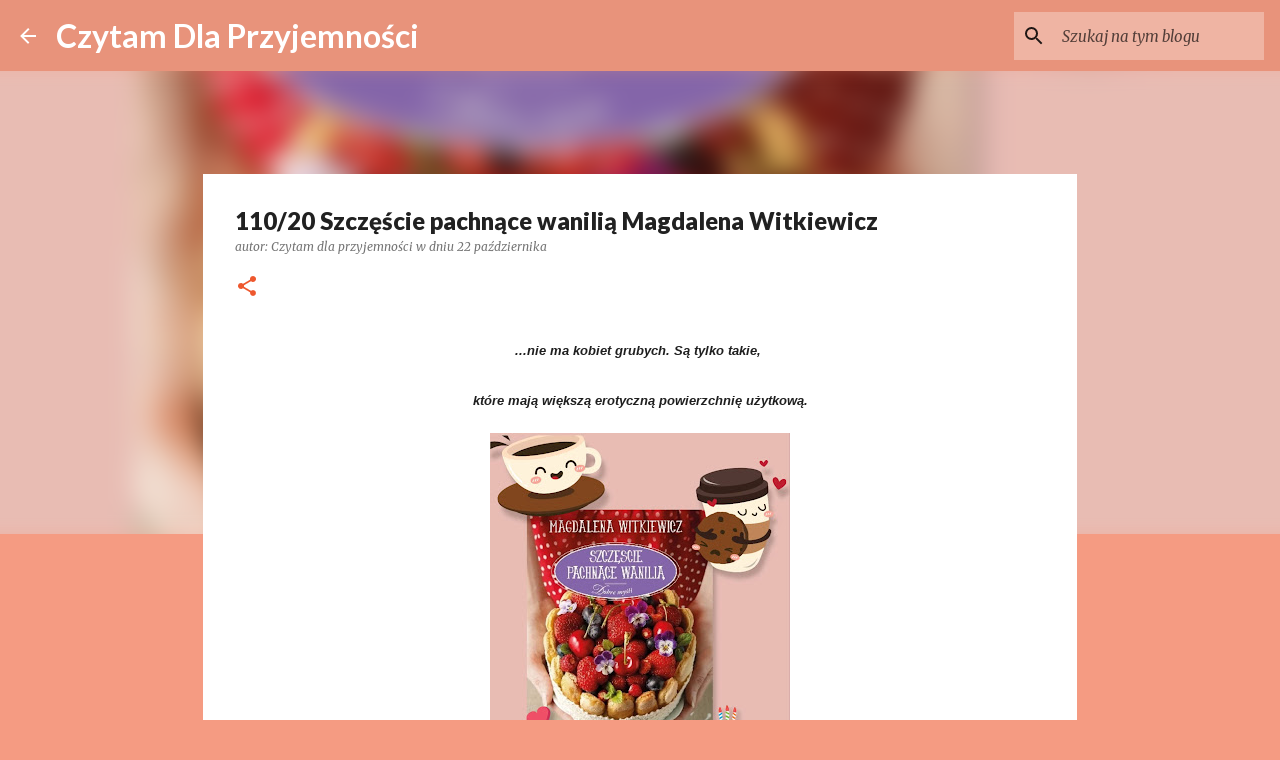

--- FILE ---
content_type: text/html; charset=UTF-8
request_url: https://czytamdlaprzyjemnosci.blogspot.com/2020/10/11020-szczescie-pachnace-wanilia.html
body_size: 25407
content:
<!DOCTYPE html>
<html dir='ltr' xmlns='http://www.w3.org/1999/xhtml' xmlns:b='http://www.google.com/2005/gml/b' xmlns:data='http://www.google.com/2005/gml/data' xmlns:expr='http://www.google.com/2005/gml/expr'>
<head>
<meta content='width=device-width, initial-scale=1' name='viewport'/>
<title>110/20 Szczęście pachnące wanilią Magdalena Witkiewicz</title>
<meta content='text/html; charset=UTF-8' http-equiv='Content-Type'/>
<!-- Chrome, Firefox OS and Opera -->
<meta content='#f59b82' name='theme-color'/>
<!-- Windows Phone -->
<meta content='#f59b82' name='msapplication-navbutton-color'/>
<meta content='blogger' name='generator'/>
<link href='https://czytamdlaprzyjemnosci.blogspot.com/favicon.ico' rel='icon' type='image/x-icon'/>
<link href='https://czytamdlaprzyjemnosci.blogspot.com/2020/10/11020-szczescie-pachnace-wanilia.html' rel='canonical'/>
<link rel="alternate" type="application/atom+xml" title=" Czytam Dla Przyjemności - Atom" href="https://czytamdlaprzyjemnosci.blogspot.com/feeds/posts/default" />
<link rel="alternate" type="application/rss+xml" title=" Czytam Dla Przyjemności - RSS" href="https://czytamdlaprzyjemnosci.blogspot.com/feeds/posts/default?alt=rss" />
<link rel="service.post" type="application/atom+xml" title=" Czytam Dla Przyjemności - Atom" href="https://www.blogger.com/feeds/4207022242312190081/posts/default" />

<link rel="alternate" type="application/atom+xml" title=" Czytam Dla Przyjemności - Atom" href="https://czytamdlaprzyjemnosci.blogspot.com/feeds/8955930865317325738/comments/default" />
<!--Can't find substitution for tag [blog.ieCssRetrofitLinks]-->
<link href='https://blogger.googleusercontent.com/img/b/R29vZ2xl/AVvXsEiKmU9G8iuJ99Y9VG5xeSwW8C5nmSqBrTU085QkZaxVO0qzLeYrwPFYTqSwmlFb-O9vwB-EKnuWYoRm16CQ5mHa7ce0gme7MfEli0b-tHaOIhwrnz7tT1LbDURNNiiMx7Hi5UD_RS8TD2U/w300-h400/dobre+my%25C5%259Bli+witkiewicz+wanilia.jpg' rel='image_src'/>
<meta content='https://czytamdlaprzyjemnosci.blogspot.com/2020/10/11020-szczescie-pachnace-wanilia.html' property='og:url'/>
<meta content='110/20 Szczęście pachnące wanilią Magdalena Witkiewicz' property='og:title'/>
<meta content='...nie ma kobiet grubych. Są tylko takie,  które mają większą erotyczną powierzchnię użytkową.  &quot;Szczęście pachnące wanilią&quot; to trzecia częś...' property='og:description'/>
<meta content='https://blogger.googleusercontent.com/img/b/R29vZ2xl/AVvXsEiKmU9G8iuJ99Y9VG5xeSwW8C5nmSqBrTU085QkZaxVO0qzLeYrwPFYTqSwmlFb-O9vwB-EKnuWYoRm16CQ5mHa7ce0gme7MfEli0b-tHaOIhwrnz7tT1LbDURNNiiMx7Hi5UD_RS8TD2U/w1200-h630-p-k-no-nu/dobre+my%25C5%259Bli+witkiewicz+wanilia.jpg' property='og:image'/>
<style type='text/css'>@font-face{font-family:'Lato';font-style:normal;font-weight:400;font-display:swap;src:url(//fonts.gstatic.com/s/lato/v25/S6uyw4BMUTPHjxAwXiWtFCfQ7A.woff2)format('woff2');unicode-range:U+0100-02BA,U+02BD-02C5,U+02C7-02CC,U+02CE-02D7,U+02DD-02FF,U+0304,U+0308,U+0329,U+1D00-1DBF,U+1E00-1E9F,U+1EF2-1EFF,U+2020,U+20A0-20AB,U+20AD-20C0,U+2113,U+2C60-2C7F,U+A720-A7FF;}@font-face{font-family:'Lato';font-style:normal;font-weight:400;font-display:swap;src:url(//fonts.gstatic.com/s/lato/v25/S6uyw4BMUTPHjx4wXiWtFCc.woff2)format('woff2');unicode-range:U+0000-00FF,U+0131,U+0152-0153,U+02BB-02BC,U+02C6,U+02DA,U+02DC,U+0304,U+0308,U+0329,U+2000-206F,U+20AC,U+2122,U+2191,U+2193,U+2212,U+2215,U+FEFF,U+FFFD;}@font-face{font-family:'Lato';font-style:normal;font-weight:700;font-display:swap;src:url(//fonts.gstatic.com/s/lato/v25/S6u9w4BMUTPHh6UVSwaPGQ3q5d0N7w.woff2)format('woff2');unicode-range:U+0100-02BA,U+02BD-02C5,U+02C7-02CC,U+02CE-02D7,U+02DD-02FF,U+0304,U+0308,U+0329,U+1D00-1DBF,U+1E00-1E9F,U+1EF2-1EFF,U+2020,U+20A0-20AB,U+20AD-20C0,U+2113,U+2C60-2C7F,U+A720-A7FF;}@font-face{font-family:'Lato';font-style:normal;font-weight:700;font-display:swap;src:url(//fonts.gstatic.com/s/lato/v25/S6u9w4BMUTPHh6UVSwiPGQ3q5d0.woff2)format('woff2');unicode-range:U+0000-00FF,U+0131,U+0152-0153,U+02BB-02BC,U+02C6,U+02DA,U+02DC,U+0304,U+0308,U+0329,U+2000-206F,U+20AC,U+2122,U+2191,U+2193,U+2212,U+2215,U+FEFF,U+FFFD;}@font-face{font-family:'Lato';font-style:normal;font-weight:900;font-display:swap;src:url(//fonts.gstatic.com/s/lato/v25/S6u9w4BMUTPHh50XSwaPGQ3q5d0N7w.woff2)format('woff2');unicode-range:U+0100-02BA,U+02BD-02C5,U+02C7-02CC,U+02CE-02D7,U+02DD-02FF,U+0304,U+0308,U+0329,U+1D00-1DBF,U+1E00-1E9F,U+1EF2-1EFF,U+2020,U+20A0-20AB,U+20AD-20C0,U+2113,U+2C60-2C7F,U+A720-A7FF;}@font-face{font-family:'Lato';font-style:normal;font-weight:900;font-display:swap;src:url(//fonts.gstatic.com/s/lato/v25/S6u9w4BMUTPHh50XSwiPGQ3q5d0.woff2)format('woff2');unicode-range:U+0000-00FF,U+0131,U+0152-0153,U+02BB-02BC,U+02C6,U+02DA,U+02DC,U+0304,U+0308,U+0329,U+2000-206F,U+20AC,U+2122,U+2191,U+2193,U+2212,U+2215,U+FEFF,U+FFFD;}@font-face{font-family:'Merriweather';font-style:italic;font-weight:300;font-stretch:100%;font-display:swap;src:url(//fonts.gstatic.com/s/merriweather/v33/u-4c0qyriQwlOrhSvowK_l5-eTxCVx0ZbwLvKH2Gk9hLmp0v5yA-xXPqCzLvF-adrHOg7iDTFw.woff2)format('woff2');unicode-range:U+0460-052F,U+1C80-1C8A,U+20B4,U+2DE0-2DFF,U+A640-A69F,U+FE2E-FE2F;}@font-face{font-family:'Merriweather';font-style:italic;font-weight:300;font-stretch:100%;font-display:swap;src:url(//fonts.gstatic.com/s/merriweather/v33/u-4c0qyriQwlOrhSvowK_l5-eTxCVx0ZbwLvKH2Gk9hLmp0v5yA-xXPqCzLvF--drHOg7iDTFw.woff2)format('woff2');unicode-range:U+0301,U+0400-045F,U+0490-0491,U+04B0-04B1,U+2116;}@font-face{font-family:'Merriweather';font-style:italic;font-weight:300;font-stretch:100%;font-display:swap;src:url(//fonts.gstatic.com/s/merriweather/v33/u-4c0qyriQwlOrhSvowK_l5-eTxCVx0ZbwLvKH2Gk9hLmp0v5yA-xXPqCzLvF-SdrHOg7iDTFw.woff2)format('woff2');unicode-range:U+0102-0103,U+0110-0111,U+0128-0129,U+0168-0169,U+01A0-01A1,U+01AF-01B0,U+0300-0301,U+0303-0304,U+0308-0309,U+0323,U+0329,U+1EA0-1EF9,U+20AB;}@font-face{font-family:'Merriweather';font-style:italic;font-weight:300;font-stretch:100%;font-display:swap;src:url(//fonts.gstatic.com/s/merriweather/v33/u-4c0qyriQwlOrhSvowK_l5-eTxCVx0ZbwLvKH2Gk9hLmp0v5yA-xXPqCzLvF-WdrHOg7iDTFw.woff2)format('woff2');unicode-range:U+0100-02BA,U+02BD-02C5,U+02C7-02CC,U+02CE-02D7,U+02DD-02FF,U+0304,U+0308,U+0329,U+1D00-1DBF,U+1E00-1E9F,U+1EF2-1EFF,U+2020,U+20A0-20AB,U+20AD-20C0,U+2113,U+2C60-2C7F,U+A720-A7FF;}@font-face{font-family:'Merriweather';font-style:italic;font-weight:300;font-stretch:100%;font-display:swap;src:url(//fonts.gstatic.com/s/merriweather/v33/u-4c0qyriQwlOrhSvowK_l5-eTxCVx0ZbwLvKH2Gk9hLmp0v5yA-xXPqCzLvF-udrHOg7iA.woff2)format('woff2');unicode-range:U+0000-00FF,U+0131,U+0152-0153,U+02BB-02BC,U+02C6,U+02DA,U+02DC,U+0304,U+0308,U+0329,U+2000-206F,U+20AC,U+2122,U+2191,U+2193,U+2212,U+2215,U+FEFF,U+FFFD;}@font-face{font-family:'Merriweather';font-style:italic;font-weight:400;font-stretch:100%;font-display:swap;src:url(//fonts.gstatic.com/s/merriweather/v33/u-4c0qyriQwlOrhSvowK_l5-eTxCVx0ZbwLvKH2Gk9hLmp0v5yA-xXPqCzLvF-adrHOg7iDTFw.woff2)format('woff2');unicode-range:U+0460-052F,U+1C80-1C8A,U+20B4,U+2DE0-2DFF,U+A640-A69F,U+FE2E-FE2F;}@font-face{font-family:'Merriweather';font-style:italic;font-weight:400;font-stretch:100%;font-display:swap;src:url(//fonts.gstatic.com/s/merriweather/v33/u-4c0qyriQwlOrhSvowK_l5-eTxCVx0ZbwLvKH2Gk9hLmp0v5yA-xXPqCzLvF--drHOg7iDTFw.woff2)format('woff2');unicode-range:U+0301,U+0400-045F,U+0490-0491,U+04B0-04B1,U+2116;}@font-face{font-family:'Merriweather';font-style:italic;font-weight:400;font-stretch:100%;font-display:swap;src:url(//fonts.gstatic.com/s/merriweather/v33/u-4c0qyriQwlOrhSvowK_l5-eTxCVx0ZbwLvKH2Gk9hLmp0v5yA-xXPqCzLvF-SdrHOg7iDTFw.woff2)format('woff2');unicode-range:U+0102-0103,U+0110-0111,U+0128-0129,U+0168-0169,U+01A0-01A1,U+01AF-01B0,U+0300-0301,U+0303-0304,U+0308-0309,U+0323,U+0329,U+1EA0-1EF9,U+20AB;}@font-face{font-family:'Merriweather';font-style:italic;font-weight:400;font-stretch:100%;font-display:swap;src:url(//fonts.gstatic.com/s/merriweather/v33/u-4c0qyriQwlOrhSvowK_l5-eTxCVx0ZbwLvKH2Gk9hLmp0v5yA-xXPqCzLvF-WdrHOg7iDTFw.woff2)format('woff2');unicode-range:U+0100-02BA,U+02BD-02C5,U+02C7-02CC,U+02CE-02D7,U+02DD-02FF,U+0304,U+0308,U+0329,U+1D00-1DBF,U+1E00-1E9F,U+1EF2-1EFF,U+2020,U+20A0-20AB,U+20AD-20C0,U+2113,U+2C60-2C7F,U+A720-A7FF;}@font-face{font-family:'Merriweather';font-style:italic;font-weight:400;font-stretch:100%;font-display:swap;src:url(//fonts.gstatic.com/s/merriweather/v33/u-4c0qyriQwlOrhSvowK_l5-eTxCVx0ZbwLvKH2Gk9hLmp0v5yA-xXPqCzLvF-udrHOg7iA.woff2)format('woff2');unicode-range:U+0000-00FF,U+0131,U+0152-0153,U+02BB-02BC,U+02C6,U+02DA,U+02DC,U+0304,U+0308,U+0329,U+2000-206F,U+20AC,U+2122,U+2191,U+2193,U+2212,U+2215,U+FEFF,U+FFFD;}@font-face{font-family:'Merriweather';font-style:normal;font-weight:400;font-stretch:100%;font-display:swap;src:url(//fonts.gstatic.com/s/merriweather/v33/u-4e0qyriQwlOrhSvowK_l5UcA6zuSYEqOzpPe3HOZJ5eX1WtLaQwmYiSeqnJ-mXq1Gi3iE.woff2)format('woff2');unicode-range:U+0460-052F,U+1C80-1C8A,U+20B4,U+2DE0-2DFF,U+A640-A69F,U+FE2E-FE2F;}@font-face{font-family:'Merriweather';font-style:normal;font-weight:400;font-stretch:100%;font-display:swap;src:url(//fonts.gstatic.com/s/merriweather/v33/u-4e0qyriQwlOrhSvowK_l5UcA6zuSYEqOzpPe3HOZJ5eX1WtLaQwmYiSequJ-mXq1Gi3iE.woff2)format('woff2');unicode-range:U+0301,U+0400-045F,U+0490-0491,U+04B0-04B1,U+2116;}@font-face{font-family:'Merriweather';font-style:normal;font-weight:400;font-stretch:100%;font-display:swap;src:url(//fonts.gstatic.com/s/merriweather/v33/u-4e0qyriQwlOrhSvowK_l5UcA6zuSYEqOzpPe3HOZJ5eX1WtLaQwmYiSeqlJ-mXq1Gi3iE.woff2)format('woff2');unicode-range:U+0102-0103,U+0110-0111,U+0128-0129,U+0168-0169,U+01A0-01A1,U+01AF-01B0,U+0300-0301,U+0303-0304,U+0308-0309,U+0323,U+0329,U+1EA0-1EF9,U+20AB;}@font-face{font-family:'Merriweather';font-style:normal;font-weight:400;font-stretch:100%;font-display:swap;src:url(//fonts.gstatic.com/s/merriweather/v33/u-4e0qyriQwlOrhSvowK_l5UcA6zuSYEqOzpPe3HOZJ5eX1WtLaQwmYiSeqkJ-mXq1Gi3iE.woff2)format('woff2');unicode-range:U+0100-02BA,U+02BD-02C5,U+02C7-02CC,U+02CE-02D7,U+02DD-02FF,U+0304,U+0308,U+0329,U+1D00-1DBF,U+1E00-1E9F,U+1EF2-1EFF,U+2020,U+20A0-20AB,U+20AD-20C0,U+2113,U+2C60-2C7F,U+A720-A7FF;}@font-face{font-family:'Merriweather';font-style:normal;font-weight:400;font-stretch:100%;font-display:swap;src:url(//fonts.gstatic.com/s/merriweather/v33/u-4e0qyriQwlOrhSvowK_l5UcA6zuSYEqOzpPe3HOZJ5eX1WtLaQwmYiSeqqJ-mXq1Gi.woff2)format('woff2');unicode-range:U+0000-00FF,U+0131,U+0152-0153,U+02BB-02BC,U+02C6,U+02DA,U+02DC,U+0304,U+0308,U+0329,U+2000-206F,U+20AC,U+2122,U+2191,U+2193,U+2212,U+2215,U+FEFF,U+FFFD;}@font-face{font-family:'Merriweather';font-style:normal;font-weight:700;font-stretch:100%;font-display:swap;src:url(//fonts.gstatic.com/s/merriweather/v33/u-4e0qyriQwlOrhSvowK_l5UcA6zuSYEqOzpPe3HOZJ5eX1WtLaQwmYiSeqnJ-mXq1Gi3iE.woff2)format('woff2');unicode-range:U+0460-052F,U+1C80-1C8A,U+20B4,U+2DE0-2DFF,U+A640-A69F,U+FE2E-FE2F;}@font-face{font-family:'Merriweather';font-style:normal;font-weight:700;font-stretch:100%;font-display:swap;src:url(//fonts.gstatic.com/s/merriweather/v33/u-4e0qyriQwlOrhSvowK_l5UcA6zuSYEqOzpPe3HOZJ5eX1WtLaQwmYiSequJ-mXq1Gi3iE.woff2)format('woff2');unicode-range:U+0301,U+0400-045F,U+0490-0491,U+04B0-04B1,U+2116;}@font-face{font-family:'Merriweather';font-style:normal;font-weight:700;font-stretch:100%;font-display:swap;src:url(//fonts.gstatic.com/s/merriweather/v33/u-4e0qyriQwlOrhSvowK_l5UcA6zuSYEqOzpPe3HOZJ5eX1WtLaQwmYiSeqlJ-mXq1Gi3iE.woff2)format('woff2');unicode-range:U+0102-0103,U+0110-0111,U+0128-0129,U+0168-0169,U+01A0-01A1,U+01AF-01B0,U+0300-0301,U+0303-0304,U+0308-0309,U+0323,U+0329,U+1EA0-1EF9,U+20AB;}@font-face{font-family:'Merriweather';font-style:normal;font-weight:700;font-stretch:100%;font-display:swap;src:url(//fonts.gstatic.com/s/merriweather/v33/u-4e0qyriQwlOrhSvowK_l5UcA6zuSYEqOzpPe3HOZJ5eX1WtLaQwmYiSeqkJ-mXq1Gi3iE.woff2)format('woff2');unicode-range:U+0100-02BA,U+02BD-02C5,U+02C7-02CC,U+02CE-02D7,U+02DD-02FF,U+0304,U+0308,U+0329,U+1D00-1DBF,U+1E00-1E9F,U+1EF2-1EFF,U+2020,U+20A0-20AB,U+20AD-20C0,U+2113,U+2C60-2C7F,U+A720-A7FF;}@font-face{font-family:'Merriweather';font-style:normal;font-weight:700;font-stretch:100%;font-display:swap;src:url(//fonts.gstatic.com/s/merriweather/v33/u-4e0qyriQwlOrhSvowK_l5UcA6zuSYEqOzpPe3HOZJ5eX1WtLaQwmYiSeqqJ-mXq1Gi.woff2)format('woff2');unicode-range:U+0000-00FF,U+0131,U+0152-0153,U+02BB-02BC,U+02C6,U+02DA,U+02DC,U+0304,U+0308,U+0329,U+2000-206F,U+20AC,U+2122,U+2191,U+2193,U+2212,U+2215,U+FEFF,U+FFFD;}@font-face{font-family:'Ubuntu';font-style:normal;font-weight:400;font-display:swap;src:url(//fonts.gstatic.com/s/ubuntu/v21/4iCs6KVjbNBYlgoKcg72nU6AF7xm.woff2)format('woff2');unicode-range:U+0460-052F,U+1C80-1C8A,U+20B4,U+2DE0-2DFF,U+A640-A69F,U+FE2E-FE2F;}@font-face{font-family:'Ubuntu';font-style:normal;font-weight:400;font-display:swap;src:url(//fonts.gstatic.com/s/ubuntu/v21/4iCs6KVjbNBYlgoKew72nU6AF7xm.woff2)format('woff2');unicode-range:U+0301,U+0400-045F,U+0490-0491,U+04B0-04B1,U+2116;}@font-face{font-family:'Ubuntu';font-style:normal;font-weight:400;font-display:swap;src:url(//fonts.gstatic.com/s/ubuntu/v21/4iCs6KVjbNBYlgoKcw72nU6AF7xm.woff2)format('woff2');unicode-range:U+1F00-1FFF;}@font-face{font-family:'Ubuntu';font-style:normal;font-weight:400;font-display:swap;src:url(//fonts.gstatic.com/s/ubuntu/v21/4iCs6KVjbNBYlgoKfA72nU6AF7xm.woff2)format('woff2');unicode-range:U+0370-0377,U+037A-037F,U+0384-038A,U+038C,U+038E-03A1,U+03A3-03FF;}@font-face{font-family:'Ubuntu';font-style:normal;font-weight:400;font-display:swap;src:url(//fonts.gstatic.com/s/ubuntu/v21/4iCs6KVjbNBYlgoKcQ72nU6AF7xm.woff2)format('woff2');unicode-range:U+0100-02BA,U+02BD-02C5,U+02C7-02CC,U+02CE-02D7,U+02DD-02FF,U+0304,U+0308,U+0329,U+1D00-1DBF,U+1E00-1E9F,U+1EF2-1EFF,U+2020,U+20A0-20AB,U+20AD-20C0,U+2113,U+2C60-2C7F,U+A720-A7FF;}@font-face{font-family:'Ubuntu';font-style:normal;font-weight:400;font-display:swap;src:url(//fonts.gstatic.com/s/ubuntu/v21/4iCs6KVjbNBYlgoKfw72nU6AFw.woff2)format('woff2');unicode-range:U+0000-00FF,U+0131,U+0152-0153,U+02BB-02BC,U+02C6,U+02DA,U+02DC,U+0304,U+0308,U+0329,U+2000-206F,U+20AC,U+2122,U+2191,U+2193,U+2212,U+2215,U+FEFF,U+FFFD;}@font-face{font-family:'Ubuntu';font-style:normal;font-weight:500;font-display:swap;src:url(//fonts.gstatic.com/s/ubuntu/v21/4iCv6KVjbNBYlgoCjC3jvWyNPYZvg7UI.woff2)format('woff2');unicode-range:U+0460-052F,U+1C80-1C8A,U+20B4,U+2DE0-2DFF,U+A640-A69F,U+FE2E-FE2F;}@font-face{font-family:'Ubuntu';font-style:normal;font-weight:500;font-display:swap;src:url(//fonts.gstatic.com/s/ubuntu/v21/4iCv6KVjbNBYlgoCjC3jtGyNPYZvg7UI.woff2)format('woff2');unicode-range:U+0301,U+0400-045F,U+0490-0491,U+04B0-04B1,U+2116;}@font-face{font-family:'Ubuntu';font-style:normal;font-weight:500;font-display:swap;src:url(//fonts.gstatic.com/s/ubuntu/v21/4iCv6KVjbNBYlgoCjC3jvGyNPYZvg7UI.woff2)format('woff2');unicode-range:U+1F00-1FFF;}@font-face{font-family:'Ubuntu';font-style:normal;font-weight:500;font-display:swap;src:url(//fonts.gstatic.com/s/ubuntu/v21/4iCv6KVjbNBYlgoCjC3js2yNPYZvg7UI.woff2)format('woff2');unicode-range:U+0370-0377,U+037A-037F,U+0384-038A,U+038C,U+038E-03A1,U+03A3-03FF;}@font-face{font-family:'Ubuntu';font-style:normal;font-weight:500;font-display:swap;src:url(//fonts.gstatic.com/s/ubuntu/v21/4iCv6KVjbNBYlgoCjC3jvmyNPYZvg7UI.woff2)format('woff2');unicode-range:U+0100-02BA,U+02BD-02C5,U+02C7-02CC,U+02CE-02D7,U+02DD-02FF,U+0304,U+0308,U+0329,U+1D00-1DBF,U+1E00-1E9F,U+1EF2-1EFF,U+2020,U+20A0-20AB,U+20AD-20C0,U+2113,U+2C60-2C7F,U+A720-A7FF;}@font-face{font-family:'Ubuntu';font-style:normal;font-weight:500;font-display:swap;src:url(//fonts.gstatic.com/s/ubuntu/v21/4iCv6KVjbNBYlgoCjC3jsGyNPYZvgw.woff2)format('woff2');unicode-range:U+0000-00FF,U+0131,U+0152-0153,U+02BB-02BC,U+02C6,U+02DA,U+02DC,U+0304,U+0308,U+0329,U+2000-206F,U+20AC,U+2122,U+2191,U+2193,U+2212,U+2215,U+FEFF,U+FFFD;}</style>
<style id='page-skin-1' type='text/css'><!--
/*! normalize.css v3.0.1 | MIT License | git.io/normalize */html{font-family:sans-serif;-ms-text-size-adjust:100%;-webkit-text-size-adjust:100%}body{margin:0}article,aside,details,figcaption,figure,footer,header,hgroup,main,nav,section,summary{display:block}audio,canvas,progress,video{display:inline-block;vertical-align:baseline}audio:not([controls]){display:none;height:0}[hidden],template{display:none}a{background:transparent}a:active,a:hover{outline:0}abbr[title]{border-bottom:1px dotted}b,strong{font-weight:bold}dfn{font-style:italic}h1{font-size:2em;margin:.67em 0}mark{background:#ff0;color:#000}small{font-size:80%}sub,sup{font-size:75%;line-height:0;position:relative;vertical-align:baseline}sup{top:-0.5em}sub{bottom:-0.25em}img{border:0}svg:not(:root){overflow:hidden}figure{margin:1em 40px}hr{-moz-box-sizing:content-box;box-sizing:content-box;height:0}pre{overflow:auto}code,kbd,pre,samp{font-family:monospace,monospace;font-size:1em}button,input,optgroup,select,textarea{color:inherit;font:inherit;margin:0}button{overflow:visible}button,select{text-transform:none}button,html input[type="button"],input[type="reset"],input[type="submit"]{-webkit-appearance:button;cursor:pointer}button[disabled],html input[disabled]{cursor:default}button::-moz-focus-inner,input::-moz-focus-inner{border:0;padding:0}input{line-height:normal}input[type="checkbox"],input[type="radio"]{box-sizing:border-box;padding:0}input[type="number"]::-webkit-inner-spin-button,input[type="number"]::-webkit-outer-spin-button{height:auto}input[type="search"]{-webkit-appearance:textfield;-moz-box-sizing:content-box;-webkit-box-sizing:content-box;box-sizing:content-box}input[type="search"]::-webkit-search-cancel-button,input[type="search"]::-webkit-search-decoration{-webkit-appearance:none}fieldset{border:1px solid #c0c0c0;margin:0 2px;padding:.35em .625em .75em}legend{border:0;padding:0}textarea{overflow:auto}optgroup{font-weight:bold}table{border-collapse:collapse;border-spacing:0}td,th{padding:0}
/*!************************************************
* Blogger Template Style
* Name: Emporio
**************************************************/
body{
overflow-wrap:break-word;
word-break:break-word;
word-wrap:break-word
}
.hidden{
display:none
}
.invisible{
visibility:hidden
}
.container::after,.float-container::after{
clear:both;
content:'';
display:table
}
.clearboth{
clear:both
}
#comments .comment .comment-actions,.subscribe-popup .FollowByEmail .follow-by-email-submit{
background:0 0;
border:0;
box-shadow:none;
color:rgba(0, 0, 0, 0.87);
cursor:pointer;
font-size:14px;
font-weight:700;
outline:0;
text-decoration:none;
text-transform:uppercase;
width:auto
}
.dim-overlay{
background-color:rgba(0,0,0,.54);
height:100vh;
left:0;
position:fixed;
top:0;
width:100%
}
#sharing-dim-overlay{
background-color:transparent
}
input::-ms-clear{
display:none
}
.blogger-logo,.svg-icon-24.blogger-logo{
fill:#ff9800;
opacity:1
}
.skip-navigation{
background-color:#fff;
box-sizing:border-box;
color:#000;
display:block;
height:0;
left:0;
line-height:50px;
overflow:hidden;
padding-top:0;
position:fixed;
text-align:center;
top:0;
-webkit-transition:box-shadow .3s,height .3s,padding-top .3s;
transition:box-shadow .3s,height .3s,padding-top .3s;
width:100%;
z-index:900
}
.skip-navigation:focus{
box-shadow:0 4px 5px 0 rgba(0,0,0,.14),0 1px 10px 0 rgba(0,0,0,.12),0 2px 4px -1px rgba(0,0,0,.2);
height:50px
}
#main{
outline:0
}
.main-heading{
position:absolute;
clip:rect(1px,1px,1px,1px);
padding:0;
border:0;
height:1px;
width:1px;
overflow:hidden
}
.Attribution{
margin-top:1em;
text-align:center
}
.Attribution .blogger img,.Attribution .blogger svg{
vertical-align:bottom
}
.Attribution .blogger img{
margin-right:.5em
}
.Attribution div{
line-height:24px;
margin-top:.5em
}
.Attribution .copyright,.Attribution .image-attribution{
font-size:.7em;
margin-top:1.5em
}
.BLOG_mobile_video_class{
display:none
}
.bg-photo{
background-attachment:scroll!important
}
body .CSS_LIGHTBOX{
z-index:900
}
.extendable .show-less,.extendable .show-more{
border-color:rgba(0, 0, 0, 0.87);
color:rgba(0, 0, 0, 0.87);
margin-top:8px
}
.extendable .show-less.hidden,.extendable .show-more.hidden{
display:none
}
.inline-ad{
display:none;
max-width:100%;
overflow:hidden
}
.adsbygoogle{
display:block
}
#cookieChoiceInfo{
bottom:0;
top:auto
}
iframe.b-hbp-video{
border:0
}
.post-body img{
max-width:100%
}
.post-body iframe{
max-width:100%
}
.post-body a[imageanchor="1"]{
display:inline-block
}
.byline{
margin-right:1em
}
.byline:last-child{
margin-right:0
}
.link-copied-dialog{
max-width:520px;
outline:0
}
.link-copied-dialog .modal-dialog-buttons{
margin-top:8px
}
.link-copied-dialog .goog-buttonset-default{
background:0 0;
border:0
}
.link-copied-dialog .goog-buttonset-default:focus{
outline:0
}
.paging-control-container{
margin-bottom:16px
}
.paging-control-container .paging-control{
display:inline-block
}
.paging-control-container .comment-range-text::after,.paging-control-container .paging-control{
color:rgba(0, 0, 0, 0.87)
}
.paging-control-container .comment-range-text,.paging-control-container .paging-control{
margin-right:8px
}
.paging-control-container .comment-range-text::after,.paging-control-container .paging-control::after{
content:'\00B7';
cursor:default;
padding-left:8px;
pointer-events:none
}
.paging-control-container .comment-range-text:last-child::after,.paging-control-container .paging-control:last-child::after{
content:none
}
.byline.reactions iframe{
height:20px
}
.b-notification{
color:#000;
background-color:#fff;
border-bottom:solid 1px #000;
box-sizing:border-box;
padding:16px 32px;
text-align:center
}
.b-notification.visible{
-webkit-transition:margin-top .3s cubic-bezier(.4,0,.2,1);
transition:margin-top .3s cubic-bezier(.4,0,.2,1)
}
.b-notification.invisible{
position:absolute
}
.b-notification-close{
position:absolute;
right:8px;
top:8px
}
.no-posts-message{
line-height:40px;
text-align:center
}
@media screen and (max-width:745px){
body.item-view .post-body a[imageanchor="1"][style*="float: left;"],body.item-view .post-body a[imageanchor="1"][style*="float: right;"]{
float:none!important;
clear:none!important
}
body.item-view .post-body a[imageanchor="1"] img{
display:block;
height:auto;
margin:0 auto
}
body.item-view .post-body>.separator:first-child>a[imageanchor="1"]:first-child{
margin-top:20px
}
.post-body a[imageanchor]{
display:block
}
body.item-view .post-body a[imageanchor="1"]{
margin-left:0!important;
margin-right:0!important
}
body.item-view .post-body a[imageanchor="1"]+a[imageanchor="1"]{
margin-top:16px
}
}
.item-control{
display:none
}
#comments{
border-top:1px dashed rgba(0,0,0,.54);
margin-top:20px;
padding:20px
}
#comments .comment-thread ol{
margin:0;
padding-left:0;
padding-left:0
}
#comments .comment .comment-replybox-single,#comments .comment-thread .comment-replies{
margin-left:60px
}
#comments .comment-thread .thread-count{
display:none
}
#comments .comment{
list-style-type:none;
padding:0 0 30px;
position:relative
}
#comments .comment .comment{
padding-bottom:8px
}
.comment .avatar-image-container{
position:absolute
}
.comment .avatar-image-container img{
border-radius:50%
}
.avatar-image-container svg,.comment .avatar-image-container .avatar-icon{
border-radius:50%;
border:solid 1px #ee582e;
box-sizing:border-box;
fill:#ee582e;
height:35px;
margin:0;
padding:7px;
width:35px
}
.comment .comment-block{
margin-top:10px;
margin-left:60px;
padding-bottom:0
}
#comments .comment-author-header-wrapper{
margin-left:40px
}
#comments .comment .thread-expanded .comment-block{
padding-bottom:20px
}
#comments .comment .comment-header .user,#comments .comment .comment-header .user a{
color:#212121;
font-style:normal;
font-weight:700
}
#comments .comment .comment-actions{
bottom:0;
margin-bottom:15px;
position:absolute
}
#comments .comment .comment-actions>*{
margin-right:8px
}
#comments .comment .comment-header .datetime{
bottom:0;
color:rgba(33,33,33,.54);
display:inline-block;
font-size:13px;
font-style:italic;
margin-left:8px
}
#comments .comment .comment-footer .comment-timestamp a,#comments .comment .comment-header .datetime a{
color:rgba(33,33,33,.54)
}
#comments .comment .comment-content,.comment .comment-body{
margin-top:12px;
word-break:break-word
}
.comment-body{
margin-bottom:12px
}
#comments.embed[data-num-comments="0"]{
border:0;
margin-top:0;
padding-top:0
}
#comments.embed[data-num-comments="0"] #comment-post-message,#comments.embed[data-num-comments="0"] div.comment-form>p,#comments.embed[data-num-comments="0"] p.comment-footer{
display:none
}
#comment-editor-src{
display:none
}
.comments .comments-content .loadmore.loaded{
max-height:0;
opacity:0;
overflow:hidden
}
.extendable .remaining-items{
height:0;
overflow:hidden;
-webkit-transition:height .3s cubic-bezier(.4,0,.2,1);
transition:height .3s cubic-bezier(.4,0,.2,1)
}
.extendable .remaining-items.expanded{
height:auto
}
.svg-icon-24,.svg-icon-24-button{
cursor:pointer;
height:24px;
width:24px;
min-width:24px
}
.touch-icon{
margin:-12px;
padding:12px
}
.touch-icon:active,.touch-icon:focus{
background-color:rgba(153,153,153,.4);
border-radius:50%
}
svg:not(:root).touch-icon{
overflow:visible
}
html[dir=rtl] .rtl-reversible-icon{
-webkit-transform:scaleX(-1);
-ms-transform:scaleX(-1);
transform:scaleX(-1)
}
.svg-icon-24-button,.touch-icon-button{
background:0 0;
border:0;
margin:0;
outline:0;
padding:0
}
.touch-icon-button .touch-icon:active,.touch-icon-button .touch-icon:focus{
background-color:transparent
}
.touch-icon-button:active .touch-icon,.touch-icon-button:focus .touch-icon{
background-color:rgba(153,153,153,.4);
border-radius:50%
}
.Profile .default-avatar-wrapper .avatar-icon{
border-radius:50%;
border:solid 1px rgba(0, 0, 0, 0.87);
box-sizing:border-box;
fill:rgba(0, 0, 0, 0.87);
margin:0
}
.Profile .individual .default-avatar-wrapper .avatar-icon{
padding:25px
}
.Profile .individual .avatar-icon,.Profile .individual .profile-img{
height:90px;
width:90px
}
.Profile .team .default-avatar-wrapper .avatar-icon{
padding:8px
}
.Profile .team .avatar-icon,.Profile .team .default-avatar-wrapper,.Profile .team .profile-img{
height:40px;
width:40px
}
.snippet-container{
margin:0;
position:relative;
overflow:hidden
}
.snippet-fade{
bottom:0;
box-sizing:border-box;
position:absolute;
width:96px
}
.snippet-fade{
right:0
}
.snippet-fade:after{
content:'\2026'
}
.snippet-fade:after{
float:right
}
.centered-top-container.sticky{
left:0;
position:fixed;
right:0;
top:0;
width:auto;
z-index:8;
-webkit-transition-property:opacity,-webkit-transform;
transition-property:opacity,-webkit-transform;
transition-property:transform,opacity;
transition-property:transform,opacity,-webkit-transform;
-webkit-transition-duration:.2s;
transition-duration:.2s;
-webkit-transition-timing-function:cubic-bezier(.4,0,.2,1);
transition-timing-function:cubic-bezier(.4,0,.2,1)
}
.centered-top-placeholder{
display:none
}
.collapsed-header .centered-top-placeholder{
display:block
}
.centered-top-container .Header .replaced h1,.centered-top-placeholder .Header .replaced h1{
display:none
}
.centered-top-container.sticky .Header .replaced h1{
display:block
}
.centered-top-container.sticky .Header .header-widget{
background:0 0
}
.centered-top-container.sticky .Header .header-image-wrapper{
display:none
}
.centered-top-container img,.centered-top-placeholder img{
max-width:100%
}
.collapsible{
-webkit-transition:height .3s cubic-bezier(.4,0,.2,1);
transition:height .3s cubic-bezier(.4,0,.2,1)
}
.collapsible,.collapsible>summary{
display:block;
overflow:hidden
}
.collapsible>:not(summary){
display:none
}
.collapsible[open]>:not(summary){
display:block
}
.collapsible:focus,.collapsible>summary:focus{
outline:0
}
.collapsible>summary{
cursor:pointer;
display:block;
padding:0
}
.collapsible:focus>summary,.collapsible>summary:focus{
background-color:transparent
}
.collapsible>summary::-webkit-details-marker{
display:none
}
.collapsible-title{
-webkit-box-align:center;
-webkit-align-items:center;
-ms-flex-align:center;
align-items:center;
display:-webkit-box;
display:-webkit-flex;
display:-ms-flexbox;
display:flex
}
.collapsible-title .title{
-webkit-box-flex:1;
-webkit-flex:1 1 auto;
-ms-flex:1 1 auto;
flex:1 1 auto;
-webkit-box-ordinal-group:1;
-webkit-order:0;
-ms-flex-order:0;
order:0;
overflow:hidden;
text-overflow:ellipsis;
white-space:nowrap
}
.collapsible-title .chevron-down,.collapsible[open] .collapsible-title .chevron-up{
display:block
}
.collapsible-title .chevron-up,.collapsible[open] .collapsible-title .chevron-down{
display:none
}
.flat-button{
cursor:pointer;
display:inline-block;
font-weight:700;
text-transform:uppercase;
border-radius:2px;
padding:8px;
margin:-8px
}
.flat-icon-button{
background:0 0;
border:0;
margin:0;
outline:0;
padding:0;
margin:-12px;
padding:12px;
cursor:pointer;
box-sizing:content-box;
display:inline-block;
line-height:0
}
.flat-icon-button,.flat-icon-button .splash-wrapper{
border-radius:50%
}
.flat-icon-button .splash.animate{
-webkit-animation-duration:.3s;
animation-duration:.3s
}
body#layout .bg-photo,body#layout .bg-photo-overlay{
display:none
}
body#layout .page_body{
padding:0;
position:relative;
top:0
}
body#layout .page{
display:inline-block;
left:inherit;
position:relative;
vertical-align:top;
width:540px
}
body#layout .centered{
max-width:954px
}
body#layout .navigation{
display:none
}
body#layout .sidebar-container{
display:inline-block;
width:40%
}
body#layout .hamburger-menu,body#layout .search{
display:none
}
.overflowable-container{
max-height:44px;
overflow:hidden;
position:relative
}
.overflow-button{
cursor:pointer
}
#overflowable-dim-overlay{
background:0 0
}
.overflow-popup{
box-shadow:0 2px 2px 0 rgba(0,0,0,.14),0 3px 1px -2px rgba(0,0,0,.2),0 1px 5px 0 rgba(0,0,0,.12);
background-color:#ffffff;
left:0;
max-width:calc(100% - 32px);
position:absolute;
top:0;
visibility:hidden;
z-index:101
}
.overflow-popup ul{
list-style:none
}
.overflow-popup .tabs li,.overflow-popup li{
display:block;
height:auto
}
.overflow-popup .tabs li{
padding-left:0;
padding-right:0
}
.overflow-button.hidden,.overflow-popup .tabs li.hidden,.overflow-popup li.hidden{
display:none
}
.widget.Sharing .sharing-button{
display:none
}
.widget.Sharing .sharing-buttons li{
padding:0
}
.widget.Sharing .sharing-buttons li span{
display:none
}
.post-share-buttons{
position:relative
}
.centered-bottom .share-buttons .svg-icon-24,.share-buttons .svg-icon-24{
fill:#ee582e
}
.sharing-open.touch-icon-button:active .touch-icon,.sharing-open.touch-icon-button:focus .touch-icon{
background-color:transparent
}
.share-buttons{
background-color:#ffffff;
border-radius:2px;
box-shadow:0 2px 2px 0 rgba(0,0,0,.14),0 3px 1px -2px rgba(0,0,0,.2),0 1px 5px 0 rgba(0,0,0,.12);
color:#1f1f1f;
list-style:none;
margin:0;
padding:8px 0;
position:absolute;
top:-11px;
min-width:200px;
z-index:101
}
.share-buttons.hidden{
display:none
}
.sharing-button{
background:0 0;
border:0;
margin:0;
outline:0;
padding:0;
cursor:pointer
}
.share-buttons li{
margin:0;
height:48px
}
.share-buttons li:last-child{
margin-bottom:0
}
.share-buttons li .sharing-platform-button{
box-sizing:border-box;
cursor:pointer;
display:block;
height:100%;
margin-bottom:0;
padding:0 16px;
position:relative;
width:100%
}
.share-buttons li .sharing-platform-button:focus,.share-buttons li .sharing-platform-button:hover{
background-color:rgba(128,128,128,.1);
outline:0
}
.share-buttons li svg[class*=" sharing-"],.share-buttons li svg[class^=sharing-]{
position:absolute;
top:10px
}
.share-buttons li span.sharing-platform-button{
position:relative;
top:0
}
.share-buttons li .platform-sharing-text{
display:block;
font-size:16px;
line-height:48px;
white-space:nowrap
}
.share-buttons li .platform-sharing-text{
margin-left:56px
}
.sidebar-container{
background-color:#f59b82;
max-width:296px;
overflow-y:auto;
-webkit-transition-property:-webkit-transform;
transition-property:-webkit-transform;
transition-property:transform;
transition-property:transform,-webkit-transform;
-webkit-transition-duration:.3s;
transition-duration:.3s;
-webkit-transition-timing-function:cubic-bezier(0,0,.2,1);
transition-timing-function:cubic-bezier(0,0,.2,1);
width:296px;
z-index:101;
-webkit-overflow-scrolling:touch
}
.sidebar-container .navigation{
line-height:0;
padding:16px
}
.sidebar-container .sidebar-back{
cursor:pointer
}
.sidebar-container .widget{
background:0 0;
margin:0 16px;
padding:16px 0
}
.sidebar-container .widget .title{
color:rgba(0, 0, 0, 0.87);
margin:0
}
.sidebar-container .widget ul{
list-style:none;
margin:0;
padding:0
}
.sidebar-container .widget ul ul{
margin-left:1em
}
.sidebar-container .widget li{
font-size:16px;
line-height:normal
}
.sidebar-container .widget+.widget{
border-top:1px solid rgba(0, 0, 0, 0.12)
}
.BlogArchive li{
margin:16px 0
}
.BlogArchive li:last-child{
margin-bottom:0
}
.Label li a{
display:inline-block
}
.BlogArchive .post-count,.Label .label-count{
float:right;
margin-left:.25em
}
.BlogArchive .post-count::before,.Label .label-count::before{
content:'('
}
.BlogArchive .post-count::after,.Label .label-count::after{
content:')'
}
.widget.Translate .skiptranslate>div{
display:block!important
}
.widget.Profile .profile-link{
display:-webkit-box;
display:-webkit-flex;
display:-ms-flexbox;
display:flex
}
.widget.Profile .team-member .default-avatar-wrapper,.widget.Profile .team-member .profile-img{
-webkit-box-flex:0;
-webkit-flex:0 0 auto;
-ms-flex:0 0 auto;
flex:0 0 auto;
margin-right:1em
}
.widget.Profile .individual .profile-link{
-webkit-box-orient:vertical;
-webkit-box-direction:normal;
-webkit-flex-direction:column;
-ms-flex-direction:column;
flex-direction:column
}
.widget.Profile .team .profile-link .profile-name{
-webkit-align-self:center;
-ms-flex-item-align:center;
-ms-grid-row-align:center;
align-self:center;
display:block;
-webkit-box-flex:1;
-webkit-flex:1 1 auto;
-ms-flex:1 1 auto;
flex:1 1 auto
}
.dim-overlay{
background-color:rgba(0,0,0,.54);
z-index:100
}
body.sidebar-visible{
overflow-y:hidden
}
@media screen and (max-width:696px){
.sidebar-container{
bottom:0;
position:fixed;
top:0;
left:auto;
right:0
}
.sidebar-container.sidebar-invisible{
-webkit-transition-timing-function:cubic-bezier(.4,0,.6,1);
transition-timing-function:cubic-bezier(.4,0,.6,1);
-webkit-transform:translateX(100%);
-ms-transform:translateX(100%);
transform:translateX(100%)
}
}
.dialog{
box-shadow:0 2px 2px 0 rgba(0,0,0,.14),0 3px 1px -2px rgba(0,0,0,.2),0 1px 5px 0 rgba(0,0,0,.12);
background:#ffffff;
box-sizing:border-box;
color:#1f1f1f;
padding:30px;
position:fixed;
text-align:center;
width:calc(100% - 24px);
z-index:101
}
.dialog input[type=email],.dialog input[type=text]{
background-color:transparent;
border:0;
border-bottom:solid 1px rgba(0,0,0,.12);
color:#1f1f1f;
display:block;
font-family:Lato, sans-serif;
font-size:16px;
line-height:24px;
margin:auto;
padding-bottom:7px;
outline:0;
text-align:center;
width:100%
}
.dialog input[type=email]::-webkit-input-placeholder,.dialog input[type=text]::-webkit-input-placeholder{
color:rgba(31,31,31,.5)
}
.dialog input[type=email]::-moz-placeholder,.dialog input[type=text]::-moz-placeholder{
color:rgba(31,31,31,.5)
}
.dialog input[type=email]:-ms-input-placeholder,.dialog input[type=text]:-ms-input-placeholder{
color:rgba(31,31,31,.5)
}
.dialog input[type=email]::placeholder,.dialog input[type=text]::placeholder{
color:rgba(31,31,31,.5)
}
.dialog input[type=email]:focus,.dialog input[type=text]:focus{
border-bottom:solid 2px #ee582e;
padding-bottom:6px
}
.dialog input.no-cursor{
color:transparent;
text-shadow:0 0 0 #1f1f1f
}
.dialog input.no-cursor:focus{
outline:0
}
.dialog input.no-cursor:focus{
outline:0
}
.dialog input[type=submit]{
font-family:Lato, sans-serif
}
.dialog .goog-buttonset-default{
color:#ee582e
}
.loading-spinner-large{
-webkit-animation:mspin-rotate 1.568s infinite linear;
animation:mspin-rotate 1.568s infinite linear;
height:48px;
overflow:hidden;
position:absolute;
width:48px;
z-index:200
}
.loading-spinner-large>div{
-webkit-animation:mspin-revrot 5332ms infinite steps(4);
animation:mspin-revrot 5332ms infinite steps(4)
}
.loading-spinner-large>div>div{
-webkit-animation:mspin-singlecolor-large-film 1333ms infinite steps(81);
animation:mspin-singlecolor-large-film 1333ms infinite steps(81);
background-size:100%;
height:48px;
width:3888px
}
.mspin-black-large>div>div,.mspin-grey_54-large>div>div{
background-image:url(https://www.blogblog.com/indie/mspin_black_large.svg)
}
.mspin-white-large>div>div{
background-image:url(https://www.blogblog.com/indie/mspin_white_large.svg)
}
.mspin-grey_54-large{
opacity:.54
}
@-webkit-keyframes mspin-singlecolor-large-film{
from{
-webkit-transform:translateX(0);
transform:translateX(0)
}
to{
-webkit-transform:translateX(-3888px);
transform:translateX(-3888px)
}
}
@keyframes mspin-singlecolor-large-film{
from{
-webkit-transform:translateX(0);
transform:translateX(0)
}
to{
-webkit-transform:translateX(-3888px);
transform:translateX(-3888px)
}
}
@-webkit-keyframes mspin-rotate{
from{
-webkit-transform:rotate(0);
transform:rotate(0)
}
to{
-webkit-transform:rotate(360deg);
transform:rotate(360deg)
}
}
@keyframes mspin-rotate{
from{
-webkit-transform:rotate(0);
transform:rotate(0)
}
to{
-webkit-transform:rotate(360deg);
transform:rotate(360deg)
}
}
@-webkit-keyframes mspin-revrot{
from{
-webkit-transform:rotate(0);
transform:rotate(0)
}
to{
-webkit-transform:rotate(-360deg);
transform:rotate(-360deg)
}
}
@keyframes mspin-revrot{
from{
-webkit-transform:rotate(0);
transform:rotate(0)
}
to{
-webkit-transform:rotate(-360deg);
transform:rotate(-360deg)
}
}
.subscribe-popup{
max-width:364px
}
.subscribe-popup h3{
color:#212121;
font-size:1.8em;
margin-top:0
}
.subscribe-popup .FollowByEmail h3{
display:none
}
.subscribe-popup .FollowByEmail .follow-by-email-submit{
color:#ee582e;
display:inline-block;
margin:0 auto;
margin-top:24px;
width:auto;
white-space:normal
}
.subscribe-popup .FollowByEmail .follow-by-email-submit:disabled{
cursor:default;
opacity:.3
}
@media (max-width:800px){
.blog-name div.widget.Subscribe{
margin-bottom:16px
}
body.item-view .blog-name div.widget.Subscribe{
margin:8px auto 16px auto;
width:100%
}
}
.sidebar-container .svg-icon-24{
fill:rgba(0, 0, 0, 0.87)
}
.centered-top .svg-icon-24{
fill:#ffffff
}
.centered-bottom .svg-icon-24.touch-icon,.centered-bottom a .svg-icon-24,.centered-bottom button .svg-icon-24{
fill:rgba(0, 0, 0, 0.87)
}
.post-wrapper .svg-icon-24.touch-icon,.post-wrapper a .svg-icon-24,.post-wrapper button .svg-icon-24{
fill:#ee582e
}
.centered-bottom .share-buttons .svg-icon-24,.share-buttons .svg-icon-24{
fill:#ee582e
}
.svg-icon-24.hamburger-menu{
fill:rgba(0, 0, 0, 0.87)
}
body#layout .page_body{
padding:0;
position:relative;
top:0
}
body#layout .page{
display:inline-block;
left:inherit;
position:relative;
vertical-align:top;
width:540px
}
body{
background:#f7f7f7 none repeat scroll top left;
background-color:#f59b82;
background-size:cover;
color:rgba(0, 0, 0, 0.87);
font:400 16px Lato, sans-serif;
margin:0;
min-height:100vh
}
h3,h3.title{
color:rgba(0, 0, 0, 0.87)
}
.post-wrapper .post-title,.post-wrapper .post-title a,.post-wrapper .post-title a:hover,.post-wrapper .post-title a:visited{
color:#212121
}
a{
color:rgba(0, 0, 0, 0.87);
font-style:normal;
text-decoration:none
}
a:visited{
color:rgba(0, 0, 0, 0.87)
}
a:hover{
color:rgba(0, 0, 0, 0.87)
}
blockquote{
color:#424242;
font:400 16px Lato, sans-serif;
font-size:x-large;
font-style:italic;
font-weight:300;
text-align:center
}
.dim-overlay{
z-index:100
}
.page{
box-sizing:border-box;
display:-webkit-box;
display:-webkit-flex;
display:-ms-flexbox;
display:flex;
-webkit-box-orient:vertical;
-webkit-box-direction:normal;
-webkit-flex-direction:column;
-ms-flex-direction:column;
flex-direction:column;
min-height:100vh;
padding-bottom:1em
}
.page>*{
-webkit-box-flex:0;
-webkit-flex:0 0 auto;
-ms-flex:0 0 auto;
flex:0 0 auto
}
.page>#footer{
margin-top:auto
}
.bg-photo-container{
overflow:hidden
}
.bg-photo-container,.bg-photo-container .bg-photo{
height:464px;
width:100%
}
.bg-photo-container .bg-photo{
background-position:center;
background-size:cover;
z-index:-1
}
.centered{
margin:0 auto;
position:relative;
width:1498px
}
.centered .main,.centered .main-container{
float:left
}
.centered .main{
padding-bottom:1em
}
.centered .centered-bottom::after{
clear:both;
content:'';
display:table
}
@media (min-width:1642px){
.page_body.has-vertical-ads .centered{
width:1641px
}
}
@media (min-width:1241px) and (max-width:1498px){
.centered{
width:1097px
}
}
@media (min-width:1241px) and (max-width:1641px){
.page_body.has-vertical-ads .centered{
width:1240px
}
}
@media (max-width:1240px){
.centered{
width:696px
}
}
@media (max-width:696px){
.centered{
max-width:600px;
width:100%
}
}
.feed-view .post-wrapper.hero,.main,.main-container,.post-filter-message,.top-nav .section{
width:1187px
}
@media (min-width:1241px) and (max-width:1498px){
.feed-view .post-wrapper.hero,.main,.main-container,.post-filter-message,.top-nav .section{
width:786px
}
}
@media (min-width:1241px) and (max-width:1641px){
.feed-view .page_body.has-vertical-ads .post-wrapper.hero,.page_body.has-vertical-ads .feed-view .post-wrapper.hero,.page_body.has-vertical-ads .main,.page_body.has-vertical-ads .main-container,.page_body.has-vertical-ads .post-filter-message,.page_body.has-vertical-ads .top-nav .section{
width:786px
}
}
@media (max-width:1240px){
.feed-view .post-wrapper.hero,.main,.main-container,.post-filter-message,.top-nav .section{
width:auto
}
}
.widget .title{
font-size:18px;
line-height:28px;
margin:18px 0
}
.extendable .show-less,.extendable .show-more{
color:rgba(0, 0, 0, 0.87);
font:500 12px Lato, sans-serif;
cursor:pointer;
text-transform:uppercase;
margin:0 -16px;
padding:16px
}
.widget.Profile{
font:400 16px Lato, sans-serif
}
.sidebar-container .widget.Profile{
padding:16px
}
.widget.Profile h2{
display:none
}
.widget.Profile .title{
margin:16px 32px
}
.widget.Profile .profile-img{
border-radius:50%
}
.widget.Profile .individual{
display:-webkit-box;
display:-webkit-flex;
display:-ms-flexbox;
display:flex
}
.widget.Profile .individual .profile-info{
-webkit-align-self:center;
-ms-flex-item-align:center;
-ms-grid-row-align:center;
align-self:center;
margin-left:16px
}
.widget.Profile .profile-datablock{
margin-top:0;
margin-bottom:.75em
}
.widget.Profile .profile-link{
background-image:none!important;
font-family:inherit;
overflow:hidden;
max-width:100%
}
.widget.Profile .individual .profile-link{
margin:0 -10px;
padding:0 10px;
display:block
}
.widget.Profile .individual .profile-data a.profile-link.g-profile,.widget.Profile .team a.profile-link.g-profile .profile-name{
font:700 16px Merriweather, Georgia, sans-serif;
color:rgba(0, 0, 0, 0.87);
margin-bottom:.75em
}
.widget.Profile .individual .profile-data a.profile-link.g-profile{
line-height:1.25
}
.widget.Profile .individual>a:first-child{
-webkit-flex-shrink:0;
-ms-flex-negative:0;
flex-shrink:0
}
.widget.Profile .profile-textblock{
display:none
}
.widget.Profile dd{
margin:0
}
.widget.Profile ul{
list-style:none;
padding:0
}
.widget.Profile ul li{
margin:10px 0 30px
}
.widget.Profile .team .extendable,.widget.Profile .team .extendable .first-items,.widget.Profile .team .extendable .remaining-items{
margin:0;
padding:0;
max-width:100%
}
.widget.Profile .team-member .profile-name-container{
-webkit-box-flex:0;
-webkit-flex:0 1 auto;
-ms-flex:0 1 auto;
flex:0 1 auto
}
.widget.Profile .team .extendable .show-less,.widget.Profile .team .extendable .show-more{
position:relative;
left:56px
}
#comments a,.post-wrapper a{
color:#ee582e
}
div.widget.Blog .blog-posts .post-outer{
border:0
}
div.widget.Blog .post-outer{
padding-bottom:0
}
.post .thumb{
float:left;
height:20%;
width:20%
}
.no-posts-message,.status-msg-body{
margin:10px 0
}
.blog-pager{
text-align:center
}
.post-title{
margin:0
}
.post-title,.post-title a{
font:900 24px Lato, sans-serif
}
.post-body{
color:#1f1f1f;
display:block;
font:400 16px Merriweather, Georgia, serif;
line-height:32px;
margin:0
}
.post-snippet{
color:#1f1f1f;
font:400 14px Merriweather, Georgia, serif;
line-height:24px;
margin:8px 0;
max-height:72px
}
.post-snippet .snippet-fade{
background:-webkit-linear-gradient(left,#ffffff 0,#ffffff 20%,rgba(255, 255, 255, 0) 100%);
background:linear-gradient(to left,#ffffff 0,#ffffff 20%,rgba(255, 255, 255, 0) 100%);
color:#1f1f1f;
bottom:0;
position:absolute
}
.post-body img{
height:inherit;
max-width:100%
}
.byline,.byline.post-author a,.byline.post-timestamp a{
color:#757575;
font:italic 400 12px Merriweather, Georgia, serif
}
.byline.post-author{
text-transform:lowercase
}
.byline.post-author a{
text-transform:none
}
.item-byline .byline,.post-header .byline{
margin-right:0
}
.post-share-buttons .share-buttons{
background:#ffffff;
color:#1f1f1f;
font:400 14px Ubuntu, sans-serif
}
.tr-caption{
color:#424242;
font:400 16px Lato, sans-serif;
font-size:1.1em;
font-style:italic
}
.post-filter-message{
background-color:#ee582e;
box-sizing:border-box;
color:#ffffff;
display:-webkit-box;
display:-webkit-flex;
display:-ms-flexbox;
display:flex;
font:italic 400 18px Merriweather, Georgia, serif;
margin-bottom:16px;
margin-top:32px;
padding:12px 16px
}
.post-filter-message>div:first-child{
-webkit-box-flex:1;
-webkit-flex:1 0 auto;
-ms-flex:1 0 auto;
flex:1 0 auto
}
.post-filter-message a{
color:rgba(0, 0, 0, 0.87);
font:500 12px Lato, sans-serif;
cursor:pointer;
text-transform:uppercase;
color:#ffffff;
padding-left:30px;
white-space:nowrap
}
.post-filter-message .search-label,.post-filter-message .search-query{
font-style:italic;
quotes:'\201c' '\201d' '\2018' '\2019'
}
.post-filter-message .search-label::before,.post-filter-message .search-query::before{
content:open-quote
}
.post-filter-message .search-label::after,.post-filter-message .search-query::after{
content:close-quote
}
#blog-pager{
margin-top:2em;
margin-bottom:1em
}
#blog-pager a{
color:rgba(0, 0, 0, 0.87);
font:500 12px Lato, sans-serif;
cursor:pointer;
text-transform:uppercase
}
.Label{
overflow-x:hidden
}
.Label ul{
list-style:none;
padding:0
}
.Label li{
display:inline-block;
overflow:hidden;
max-width:100%;
text-overflow:ellipsis;
white-space:nowrap
}
.Label .first-ten{
margin-top:16px
}
.Label .show-all{
border-color:rgba(0, 0, 0, 0.87);
color:rgba(0, 0, 0, 0.87);
cursor:pointer;
display:inline-block;
font-style:normal;
margin-top:8px;
text-transform:uppercase
}
.Label .show-all.hidden{
display:inline-block
}
.Label li a,.Label span.label-size,.byline.post-labels a{
background-color:rgba(0,0,0,.1);
border-radius:2px;
color:rgba(0, 0, 0, 0.87);
cursor:pointer;
display:inline-block;
font:500 10px Lato, sans-serif;
line-height:1.5;
margin:4px 4px 4px 0;
padding:4px 8px;
text-transform:uppercase;
vertical-align:middle
}
body.item-view .byline.post-labels a{
background-color:rgba(238,88,46,.1);
color:#ee582e
}
.FeaturedPost .item-thumbnail img{
max-width:100%
}
.sidebar-container .FeaturedPost .post-title a{
color:rgba(0, 0, 0, 0.87);
font:500 14px Ubuntu, sans-serif
}
body.item-view .PopularPosts{
display:inline-block;
overflow-y:auto;
vertical-align:top;
width:280px
}
.PopularPosts h3.title{
font:700 16px Merriweather, Georgia, sans-serif
}
.PopularPosts .post-title{
margin:0 0 16px
}
.PopularPosts .post-title a{
color:rgba(0, 0, 0, 0.87);
font:500 14px Ubuntu, sans-serif;
line-height:24px
}
.PopularPosts .item-thumbnail{
clear:both;
height:152px;
overflow-y:hidden;
width:100%
}
.PopularPosts .item-thumbnail img{
padding:0;
width:100%
}
.PopularPosts .popular-posts-snippet{
color:#535353;
font:italic 400 14px Merriweather, Georgia, serif;
line-height:24px;
max-height:calc(24px * 4);
overflow:hidden
}
.PopularPosts .popular-posts-snippet .snippet-fade{
color:#535353
}
.PopularPosts .post{
margin:30px 0;
position:relative
}
.PopularPosts .post+.post{
padding-top:1em
}
.popular-posts-snippet .snippet-fade{
background:-webkit-linear-gradient(left,#f59b82 0,#f59b82 20%,rgba(245, 155, 130, 0) 100%);
background:linear-gradient(to left,#f59b82 0,#f59b82 20%,rgba(245, 155, 130, 0) 100%);
right:0;
height:24px;
line-height:24px;
position:absolute;
top:calc(24px * 3);
width:96px
}
.Attribution{
color:rgba(0, 0, 0, 0.87)
}
.Attribution a,.Attribution a:hover,.Attribution a:visited{
color:rgba(0, 0, 0, 0.87)
}
.Attribution svg{
fill:rgba(0, 0, 0, 0.87)
}
.inline-ad{
margin-bottom:16px
}
.item-view .inline-ad{
display:block
}
.vertical-ad-container{
float:left;
margin-left:15px;
min-height:1px;
width:128px
}
.item-view .vertical-ad-container{
margin-top:30px
}
.inline-ad-placeholder,.vertical-ad-placeholder{
background:#ffffff;
border:1px solid #000;
opacity:.9;
vertical-align:middle;
text-align:center
}
.inline-ad-placeholder span,.vertical-ad-placeholder span{
margin-top:290px;
display:block;
text-transform:uppercase;
font-weight:700;
color:#212121
}
.vertical-ad-placeholder{
height:600px
}
.vertical-ad-placeholder span{
margin-top:290px;
padding:0 40px
}
.inline-ad-placeholder{
height:90px
}
.inline-ad-placeholder span{
margin-top:35px
}
.centered-top-container.sticky,.sticky .centered-top{
background-color:#e8937b
}
.centered-top{
-webkit-box-align:start;
-webkit-align-items:flex-start;
-ms-flex-align:start;
align-items:flex-start;
display:-webkit-box;
display:-webkit-flex;
display:-ms-flexbox;
display:flex;
-webkit-flex-wrap:wrap;
-ms-flex-wrap:wrap;
flex-wrap:wrap;
margin:0 auto;
padding-top:40px;
max-width:1498px
}
.page_body.has-vertical-ads .centered-top{
max-width:1641px
}
.centered-top .blog-name,.centered-top .hamburger-section,.centered-top .search{
margin-left:16px
}
.centered-top .return_link{
-webkit-box-flex:0;
-webkit-flex:0 0 auto;
-ms-flex:0 0 auto;
flex:0 0 auto;
height:24px;
-webkit-box-ordinal-group:1;
-webkit-order:0;
-ms-flex-order:0;
order:0;
width:24px
}
.centered-top .blog-name{
-webkit-box-flex:1;
-webkit-flex:1 1 0;
-ms-flex:1 1 0px;
flex:1 1 0;
-webkit-box-ordinal-group:2;
-webkit-order:1;
-ms-flex-order:1;
order:1
}
.centered-top .search{
-webkit-box-flex:0;
-webkit-flex:0 0 auto;
-ms-flex:0 0 auto;
flex:0 0 auto;
-webkit-box-ordinal-group:3;
-webkit-order:2;
-ms-flex-order:2;
order:2
}
.centered-top .hamburger-section{
display:none;
-webkit-box-flex:0;
-webkit-flex:0 0 auto;
-ms-flex:0 0 auto;
flex:0 0 auto;
-webkit-box-ordinal-group:4;
-webkit-order:3;
-ms-flex-order:3;
order:3
}
.centered-top .subscribe-section-container{
-webkit-box-flex:1;
-webkit-flex:1 0 100%;
-ms-flex:1 0 100%;
flex:1 0 100%;
-webkit-box-ordinal-group:5;
-webkit-order:4;
-ms-flex-order:4;
order:4
}
.centered-top .top-nav{
-webkit-box-flex:1;
-webkit-flex:1 0 100%;
-ms-flex:1 0 100%;
flex:1 0 100%;
margin-top:32px;
-webkit-box-ordinal-group:6;
-webkit-order:5;
-ms-flex-order:5;
order:5
}
.sticky .centered-top{
-webkit-box-align:center;
-webkit-align-items:center;
-ms-flex-align:center;
align-items:center;
box-sizing:border-box;
-webkit-flex-wrap:nowrap;
-ms-flex-wrap:nowrap;
flex-wrap:nowrap;
padding:0 16px
}
.sticky .centered-top .blog-name{
-webkit-box-flex:0;
-webkit-flex:0 1 auto;
-ms-flex:0 1 auto;
flex:0 1 auto;
max-width:none;
min-width:0
}
.sticky .centered-top .subscribe-section-container{
border-left:1px solid rgba(255, 255, 255, 0.3);
-webkit-box-flex:1;
-webkit-flex:1 0 auto;
-ms-flex:1 0 auto;
flex:1 0 auto;
margin:0 16px;
-webkit-box-ordinal-group:3;
-webkit-order:2;
-ms-flex-order:2;
order:2
}
.sticky .centered-top .search{
-webkit-box-flex:1;
-webkit-flex:1 0 auto;
-ms-flex:1 0 auto;
flex:1 0 auto;
-webkit-box-ordinal-group:4;
-webkit-order:3;
-ms-flex-order:3;
order:3
}
.sticky .centered-top .hamburger-section{
-webkit-box-ordinal-group:5;
-webkit-order:4;
-ms-flex-order:4;
order:4
}
.sticky .centered-top .top-nav{
display:none
}
.search{
position:relative;
width:250px
}
.search,.search .search-expand,.search .section{
height:48px
}
.search .search-expand{
background:0 0;
border:0;
margin:0;
outline:0;
padding:0;
display:none;
margin-left:auto
}
.search .search-expand-text{
display:none
}
.search .search-expand .svg-icon-24,.search .search-submit-container .svg-icon-24{
fill:rgba(0, 0, 0, 0.87);
-webkit-transition:.3s fill cubic-bezier(.4,0,.2,1);
transition:.3s fill cubic-bezier(.4,0,.2,1)
}
.search h3{
display:none
}
.search .section{
background-color:rgba(255, 255, 255, 0.3);
box-sizing:border-box;
right:0;
line-height:24px;
overflow-x:hidden;
position:absolute;
top:0;
-webkit-transition-duration:.3s;
transition-duration:.3s;
-webkit-transition-property:background-color,width;
transition-property:background-color,width;
-webkit-transition-timing-function:cubic-bezier(.4,0,.2,1);
transition-timing-function:cubic-bezier(.4,0,.2,1);
width:250px;
z-index:8
}
.search.focused .section{
background-color:rgba(255, 255, 255, 0.3)
}
.search form{
display:-webkit-box;
display:-webkit-flex;
display:-ms-flexbox;
display:flex
}
.search form .search-submit-container{
-webkit-box-align:center;
-webkit-align-items:center;
-ms-flex-align:center;
align-items:center;
display:-webkit-box;
display:-webkit-flex;
display:-ms-flexbox;
display:flex;
-webkit-box-flex:0;
-webkit-flex:0 0 auto;
-ms-flex:0 0 auto;
flex:0 0 auto;
height:48px;
-webkit-box-ordinal-group:1;
-webkit-order:0;
-ms-flex-order:0;
order:0
}
.search form .search-input{
-webkit-box-flex:1;
-webkit-flex:1 1 auto;
-ms-flex:1 1 auto;
flex:1 1 auto;
-webkit-box-ordinal-group:2;
-webkit-order:1;
-ms-flex-order:1;
order:1
}
.search form .search-input input{
box-sizing:border-box;
height:48px;
width:100%
}
.search .search-submit-container input[type=submit]{
display:none
}
.search .search-submit-container .search-icon{
margin:0;
padding:12px 8px
}
.search .search-input input{
background:0 0;
border:0;
color:#000000;
font:400 16px Merriweather, Georgia, serif;
outline:0;
padding:0 8px
}
.search .search-input input::-webkit-input-placeholder{
color:rgba(0, 0, 0, 0.66);
font:italic 400 15px Merriweather, Georgia, serif;
line-height:48px
}
.search .search-input input::-moz-placeholder{
color:rgba(0, 0, 0, 0.66);
font:italic 400 15px Merriweather, Georgia, serif;
line-height:48px
}
.search .search-input input:-ms-input-placeholder{
color:rgba(0, 0, 0, 0.66);
font:italic 400 15px Merriweather, Georgia, serif;
line-height:48px
}
.search .search-input input::placeholder{
color:rgba(0, 0, 0, 0.66);
font:italic 400 15px Merriweather, Georgia, serif;
line-height:48px
}
.search .dim-overlay{
background-color:transparent
}
.centered-top .Header h1{
box-sizing:border-box;
color:#ffffff;
font:700 62px Lato, sans-serif;
margin:0;
padding:0
}
.centered-top .Header h1 a,.centered-top .Header h1 a:hover,.centered-top .Header h1 a:visited{
color:inherit;
font-size:inherit
}
.centered-top .Header p{
color:rgba(0, 0, 0, 0.87);
font:italic 300 14px Merriweather, Georgia, serif;
line-height:1.7;
margin:16px 0;
padding:0
}
.sticky .centered-top .Header h1{
color:#ffffff;
font-size:32px;
margin:16px 0;
padding:0;
overflow:hidden;
text-overflow:ellipsis;
white-space:nowrap
}
.sticky .centered-top .Header p{
display:none
}
.subscribe-section-container{
border-left:0;
margin:0
}
.subscribe-section-container .subscribe-button{
background:0 0;
border:0;
margin:0;
outline:0;
padding:0;
color:rgba(0, 0, 0, 0.87);
cursor:pointer;
display:inline-block;
font:700 12px Lato, sans-serif;
margin:0 auto;
padding:16px;
text-transform:uppercase;
white-space:nowrap
}
.top-nav .PageList h3{
margin-left:16px
}
.top-nav .PageList ul{
list-style:none;
margin:0;
padding:0
}
.top-nav .PageList ul li{
color:rgba(0, 0, 0, 0.87);
font:500 12px Lato, sans-serif;
cursor:pointer;
text-transform:uppercase;
font:700 12px Lato, sans-serif
}
.top-nav .PageList ul li a{
background-color:#ffffff;
color:#ee582e;
display:block;
height:44px;
line-height:44px;
overflow:hidden;
padding:0 22px;
text-overflow:ellipsis;
vertical-align:middle
}
.top-nav .PageList ul li.selected a{
color:#ee582e
}
.top-nav .PageList ul li:first-child a{
padding-left:16px
}
.top-nav .PageList ul li:last-child a{
padding-right:16px
}
.top-nav .PageList .dim-overlay{
opacity:0
}
.top-nav .overflowable-contents li{
float:left;
max-width:100%
}
.top-nav .overflow-button{
-webkit-box-align:center;
-webkit-align-items:center;
-ms-flex-align:center;
align-items:center;
display:-webkit-box;
display:-webkit-flex;
display:-ms-flexbox;
display:flex;
height:44px;
-webkit-box-flex:0;
-webkit-flex:0 0 auto;
-ms-flex:0 0 auto;
flex:0 0 auto;
padding:0 16px;
position:relative;
-webkit-transition:opacity .3s cubic-bezier(.4,0,.2,1);
transition:opacity .3s cubic-bezier(.4,0,.2,1);
width:24px
}
.top-nav .overflow-button.hidden{
display:none
}
.top-nav .overflow-button svg{
margin-top:0
}
@media (max-width:1240px){
.search{
width:24px
}
.search .search-expand{
display:block;
position:relative;
z-index:8
}
.search .search-expand .search-expand-icon{
fill:transparent
}
.search .section{
background-color:rgba(255, 255, 255, 0);
width:32px;
z-index:7
}
.search.focused .section{
width:250px;
z-index:8
}
.search .search-submit-container .svg-icon-24{
fill:#ffffff
}
.search.focused .search-submit-container .svg-icon-24{
fill:rgba(0, 0, 0, 0.87)
}
.blog-name,.return_link,.subscribe-section-container{
opacity:1;
-webkit-transition:opacity .3s cubic-bezier(.4,0,.2,1);
transition:opacity .3s cubic-bezier(.4,0,.2,1)
}
.centered-top.search-focused .blog-name,.centered-top.search-focused .return_link,.centered-top.search-focused .subscribe-section-container{
opacity:0
}
body.search-view .centered-top.search-focused .blog-name .section,body.search-view .centered-top.search-focused .subscribe-section-container{
display:none
}
}
@media (max-width:745px){
.top-nav .section.no-items#page_list_top{
display:none
}
.centered-top{
padding-top:16px
}
.centered-top .header_container{
margin:0 auto;
max-width:600px
}
.centered-top .hamburger-section{
-webkit-box-align:center;
-webkit-align-items:center;
-ms-flex-align:center;
align-items:center;
display:-webkit-box;
display:-webkit-flex;
display:-ms-flexbox;
display:flex;
height:48px;
margin-right:24px
}
.widget.Header h1{
font:700 36px Lato, sans-serif;
padding:0
}
.top-nav .PageList{
max-width:100%;
overflow-x:auto
}
.centered-top-container.sticky .centered-top{
-webkit-flex-wrap:wrap;
-ms-flex-wrap:wrap;
flex-wrap:wrap
}
.centered-top-container.sticky .blog-name{
-webkit-box-flex:1;
-webkit-flex:1 1 0;
-ms-flex:1 1 0px;
flex:1 1 0
}
.centered-top-container.sticky .search{
-webkit-box-flex:0;
-webkit-flex:0 0 auto;
-ms-flex:0 0 auto;
flex:0 0 auto
}
.centered-top-container.sticky .hamburger-section,.centered-top-container.sticky .search{
margin-bottom:8px;
margin-top:8px
}
.centered-top-container.sticky .subscribe-section-container{
border:0;
-webkit-box-flex:1;
-webkit-flex:1 0 100%;
-ms-flex:1 0 100%;
flex:1 0 100%;
margin:-16px 0 0;
-webkit-box-ordinal-group:6;
-webkit-order:5;
-ms-flex-order:5;
order:5
}
body.item-view .centered-top-container.sticky .subscribe-section-container{
margin-left:24px
}
.centered-top-container.sticky .subscribe-button{
padding:8px 16px 16px;
margin-bottom:0
}
.centered-top-container.sticky .widget.Header h1{
font-size:16px;
margin:0
}
}
body.sidebar-visible .page{
overflow-y:scroll
}
.sidebar-container{
float:left;
margin-left:15px
}
.sidebar-container a{
font:400 14px Merriweather, Georgia, serif;
color:rgba(0, 0, 0, 0.87)
}
.sidebar-container .sidebar-back{
float:right
}
.sidebar-container .navigation{
display:none
}
.sidebar-container .widget{
margin:auto 0;
padding:24px
}
.sidebar-container .widget .title{
font:700 16px Merriweather, Georgia, sans-serif
}
@media (min-width:697px) and (max-width:1240px){
.error-view .sidebar-container{
display:none
}
}
@media (max-width:696px){
.sidebar-container{
margin-left:0;
max-width:none;
width:100%
}
.sidebar-container .navigation{
display:block;
padding:24px
}
.sidebar-container .navigation+.sidebar.section{
clear:both
}
.sidebar-container .widget{
padding-left:32px
}
.sidebar-container .widget.Profile{
padding-left:24px
}
}
.post-wrapper{
background-color:#ffffff;
position:relative
}
.feed-view .blog-posts{
margin-right:-15px;
width:calc(100% + 15px)
}
.feed-view .post-wrapper{
border-radius:0px;
float:left;
overflow:hidden;
-webkit-transition:.3s box-shadow cubic-bezier(.4,0,.2,1);
transition:.3s box-shadow cubic-bezier(.4,0,.2,1);
width:385px
}
.feed-view .post-wrapper:hover{
box-shadow:0 4px 5px 0 rgba(0,0,0,.14),0 1px 10px 0 rgba(0,0,0,.12),0 2px 4px -1px rgba(0,0,0,.2)
}
.feed-view .post-wrapper.hero{
background-position:center;
background-size:cover;
position:relative
}
.feed-view .post-wrapper .post,.feed-view .post-wrapper .post .snippet-thumbnail{
background-color:#ffffff;
padding:24px 16px
}
.feed-view .post-wrapper .snippet-thumbnail{
-webkit-transition:.3s opacity cubic-bezier(.4,0,.2,1);
transition:.3s opacity cubic-bezier(.4,0,.2,1)
}
.feed-view .post-wrapper.has-labels.image .snippet-thumbnail-container{
background-color:rgba(0, 0, 0, 1)
}
.feed-view .post-wrapper.has-labels:hover .snippet-thumbnail{
opacity:.7
}
.feed-view .inline-ad,.feed-view .post-wrapper{
margin-bottom:15px;
margin-top:0;
margin-right:15px;
margin-left:0
}
.feed-view .post-wrapper.hero .post-title a{
font-size:20px;
line-height:24px
}
.feed-view .post-wrapper.not-hero .post-title a{
font-size:16px;
line-height:24px
}
.feed-view .post-wrapper .post-title a{
display:block;
margin:-296px -16px;
padding:296px 16px;
position:relative;
text-overflow:ellipsis;
z-index:2
}
.feed-view .post-wrapper .byline,.feed-view .post-wrapper .comment-link{
position:relative;
z-index:3
}
.feed-view .not-hero.post-wrapper.no-image .post-title-container{
position:relative;
top:-90px
}
.feed-view .post-wrapper .post-header{
padding:5px 0
}
.feed-view .byline{
line-height:12px
}
.feed-view .hero .byline{
line-height:15.6px
}
.feed-view .hero .byline,.feed-view .hero .byline.post-author a,.feed-view .hero .byline.post-timestamp a{
font-size:14px
}
.feed-view .post-comment-link{
float:left
}
.feed-view .post-share-buttons{
float:right
}
.feed-view .header-buttons-byline{
margin-top:16px;
height:24px
}
.feed-view .header-buttons-byline .byline{
height:24px
}
.feed-view .post-header-right-buttons .post-comment-link,.feed-view .post-header-right-buttons .post-jump-link{
display:block;
float:left;
margin-left:16px
}
.feed-view .post .num_comments{
display:inline-block;
font:900 24px Lato, sans-serif;
font-size:12px;
margin:-14px 6px 0;
vertical-align:middle
}
.feed-view .post-wrapper .post-jump-link{
float:right
}
.feed-view .post-wrapper .post-footer{
margin-top:15px
}
.feed-view .post-wrapper .snippet-thumbnail,.feed-view .post-wrapper .snippet-thumbnail-container{
height:184px;
overflow-y:hidden
}
.feed-view .post-wrapper .snippet-thumbnail{
display:block;
background-position:center;
background-size:cover;
width:100%
}
.feed-view .post-wrapper.hero .snippet-thumbnail,.feed-view .post-wrapper.hero .snippet-thumbnail-container{
height:272px;
overflow-y:hidden
}
@media (min-width:697px){
.feed-view .post-title a .snippet-container{
height:48px;
max-height:48px
}
.feed-view .post-title a .snippet-fade{
background:-webkit-linear-gradient(left,#ffffff 0,#ffffff 20%,rgba(255, 255, 255, 0) 100%);
background:linear-gradient(to left,#ffffff 0,#ffffff 20%,rgba(255, 255, 255, 0) 100%);
color:transparent;
height:24px;
width:96px
}
.feed-view .hero .post-title-container .post-title a .snippet-container{
height:24px;
max-height:24px
}
.feed-view .hero .post-title a .snippet-fade{
height:24px
}
.feed-view .post-header-left-buttons{
position:relative
}
.feed-view .post-header-left-buttons:hover .touch-icon{
opacity:1
}
.feed-view .hero.post-wrapper.no-image .post-authordate,.feed-view .hero.post-wrapper.no-image .post-title-container{
position:relative;
top:-150px
}
.feed-view .hero.post-wrapper.no-image .post-title-container{
text-align:center
}
.feed-view .hero.post-wrapper.no-image .post-authordate{
-webkit-box-pack:center;
-webkit-justify-content:center;
-ms-flex-pack:center;
justify-content:center
}
.feed-view .labels-outer-container{
margin:0 -4px;
opacity:0;
position:absolute;
top:20px;
-webkit-transition:.2s opacity;
transition:.2s opacity;
width:calc(100% - 2 * 16px)
}
.feed-view .post-wrapper.has-labels:hover .labels-outer-container{
opacity:1
}
.feed-view .labels-container{
max-height:calc(23px + 2 * 4px);
overflow:hidden
}
.feed-view .labels-container .labels-more,.feed-view .labels-container .overflow-button-container{
display:inline-block;
float:right
}
.feed-view .labels-items{
padding:0 4px
}
.feed-view .labels-container a{
display:inline-block;
max-width:calc(100% - 16px);
overflow-x:hidden;
text-overflow:ellipsis;
white-space:nowrap;
vertical-align:top
}
.feed-view .labels-more{
min-width:23px;
padding:0;
width:23px
}
.feed-view .labels-more{
margin-left:8px
}
.feed-view .byline.post-labels{
margin:0
}
.feed-view .byline.post-labels a,.feed-view .labels-more a{
background-color:#ffffff;
color:#ee582e;
box-shadow:0 0 2px 0 rgba(0,0,0,.18);
opacity:.9
}
.feed-view .labels-more a{
border-radius:50%;
display:inline-block;
font:500 10px Lato, sans-serif;
line-height:23px;
height:23px;
padding:0;
text-align:center;
width:23px;
max-width:23px
}
}
@media (max-width:1240px){
.feed-view .centered{
padding-right:0
}
.feed-view .centered .main-container{
float:none
}
.feed-view .blog-posts{
margin-right:0;
width:auto
}
.feed-view .post-wrapper{
float:none
}
.feed-view .post-wrapper.hero{
width:696px
}
.feed-view .page_body .centered div.widget.FeaturedPost,.feed-view div.widget.Blog{
width:385px
}
.post-filter-message,.top-nav{
margin-top:32px
}
.widget.Header h1{
font:700 36px Lato, sans-serif
}
.post-filter-message{
display:block
}
.post-filter-message a{
display:block;
margin-top:8px;
padding-left:0
}
.feed-view .not-hero .post-title-container .post-title a .snippet-container{
height:auto
}
.feed-view .vertical-ad-container{
display:none
}
.feed-view .blog-posts .inline-ad{
display:block
}
}
@media (max-width:696px){
.feed-view .centered .main{
float:none;
width:100%
}
.feed-view .centered .centered-bottom{
max-width:600px;
width:auto
}
.feed-view .centered-bottom .hero.post-wrapper,.feed-view .centered-bottom .post-wrapper{
max-width:600px;
width:auto
}
.feed-view #header{
width:auto
}
.feed-view .page_body .centered div.widget.FeaturedPost,.feed-view div.widget.Blog{
top:50px;
width:100%;
z-index:6
}
.feed-view .main>.widget .title,.feed-view .post-filter-message{
margin-left:8px;
margin-right:8px
}
.feed-view .hero.post-wrapper{
background-color:#ee582e;
border-radius:0;
height:416px
}
.feed-view .hero.post-wrapper .post{
bottom:0;
box-sizing:border-box;
margin:16px;
position:absolute;
width:calc(100% - 32px)
}
.feed-view .hero.no-image.post-wrapper .post{
box-shadow:0 0 16px rgba(0,0,0,.2);
padding-top:120px;
top:0
}
.feed-view .hero.no-image.post-wrapper .post-footer{
position:absolute;
bottom:16px;
width:calc(100% - 32px)
}
.hero.post-wrapper h3{
white-space:normal
}
.feed-view .post-wrapper h3,.feed-view .post-wrapper:hover h3{
width:auto
}
.feed-view .hero.post-wrapper{
margin:0 0 15px 0
}
.feed-view .inline-ad,.feed-view .post-wrapper{
margin:0 8px 16px
}
.feed-view .post-labels{
display:none
}
.feed-view .post-wrapper .snippet-thumbnail{
background-size:cover;
display:block;
height:184px;
margin:0;
max-height:184px;
width:100%
}
.feed-view .post-wrapper.hero .snippet-thumbnail,.feed-view .post-wrapper.hero .snippet-thumbnail-container{
height:416px;
max-height:416px
}
.feed-view .header-author-byline{
display:none
}
.feed-view .hero .header-author-byline{
display:block
}
}
.item-view .page_body{
padding-top:70px
}
.item-view .centered,.item-view .centered .main,.item-view .centered .main-container,.item-view .page_body.has-vertical-ads .centered,.item-view .page_body.has-vertical-ads .centered .main,.item-view .page_body.has-vertical-ads .centered .main-container{
width:100%
}
.item-view .main-container{
max-width:890px;
margin-right:15px
}
.item-view .centered-bottom{
max-width:1185px;
margin-left:auto;
margin-right:auto;
padding-right:0;
padding-top:0;
width:100%
}
.item-view .page_body.has-vertical-ads .centered-bottom{
max-width:1328px;
width:100%
}
.item-view .bg-photo{
-webkit-filter:blur(12px);
filter:blur(12px);
-webkit-transform:scale(1.05);
-ms-transform:scale(1.05);
transform:scale(1.05)
}
.item-view .bg-photo-container+.centered .centered-bottom{
margin-top:0
}
.item-view .bg-photo-container+.centered .centered-bottom .post-wrapper{
margin-top:-368px
}
.item-view .bg-photo-container+.centered-bottom{
margin-top:0
}
.item-view .inline-ad{
margin-bottom:0;
margin-top:30px;
padding-bottom:16px
}
.item-view .post-wrapper{
border-radius:0px 0px 0 0;
float:none;
height:auto;
margin:0;
padding:32px;
width:auto
}
.item-view .post-outer{
padding:8px
}
.item-view .comments{
border-radius:0 0 0px 0px;
color:#1f1f1f;
margin:0 8px 8px
}
.item-view .post-title{
font:900 24px Lato, sans-serif
}
.item-view .post-header{
display:block;
width:auto
}
.item-view .post-share-buttons{
display:block;
margin-bottom:40px;
margin-top:20px
}
.item-view .post-footer{
display:block
}
.item-view .post-footer a{
color:rgba(0, 0, 0, 0.87);
font:500 12px Lato, sans-serif;
cursor:pointer;
text-transform:uppercase;
color:#ee582e
}
.item-view .post-footer-line{
border:0
}
.item-view .sidebar-container{
box-sizing:border-box;
margin-left:0;
margin-top:15px;
max-width:280px;
padding:0;
width:280px
}
.item-view .sidebar-container .widget{
padding:15px 0
}
@media (max-width:1328px){
.item-view .centered{
width:100%
}
.item-view .centered .centered-bottom{
margin-left:auto;
margin-right:auto;
padding-right:0;
padding-top:0;
width:100%
}
.item-view .centered .main-container{
float:none;
margin:0 auto
}
.item-view div.section.main div.widget.PopularPosts{
margin:0 2.5%;
position:relative;
top:0;
width:95%
}
.item-view .bg-photo-container+.centered .main{
margin-top:0
}
.item-view div.widget.Blog{
margin:auto;
width:100%
}
.item-view .post-share-buttons{
margin-bottom:32px
}
.item-view .sidebar-container{
float:none;
margin:0;
max-height:none;
max-width:none;
padding:0 15px;
position:static;
width:100%
}
.item-view .sidebar-container .section{
margin:15px auto;
max-width:480px
}
.item-view .sidebar-container .section .widget{
position:static;
width:100%
}
.item-view .vertical-ad-container{
display:none
}
.item-view .blog-posts .inline-ad{
display:block
}
}
@media (max-width:745px){
.item-view.has-subscribe .bg-photo-container,.item-view.has-subscribe .centered-bottom{
padding-top:88px
}
.item-view .bg-photo,.item-view .bg-photo-container{
width:auto;
height:296px
}
.item-view .bg-photo-container+.centered .centered-bottom .post-wrapper{
margin-top:-240px
}
.item-view .bg-photo-container+.centered .centered-bottom,.item-view .page_body.has-subscribe .bg-photo-container+.centered .centered-bottom{
margin-top:0
}
.item-view .post-outer{
background:#ffffff
}
.item-view .post-outer .post-wrapper{
padding:16px
}
.item-view .comments{
margin:0
}
}
#comments{
background:#ffffff;
border-top:1px solid rgba(0, 0, 0, 0.12);
margin-top:0;
padding:32px
}
#comments .comment-form .title,#comments h3.title{
position:absolute;
clip:rect(1px,1px,1px,1px);
padding:0;
border:0;
height:1px;
width:1px;
overflow:hidden
}
#comments .comment-form{
border-bottom:1px solid rgba(0, 0, 0, 0.12);
border-top:1px solid rgba(0, 0, 0, 0.12)
}
.item-view #comments .comment-form h4{
position:absolute;
clip:rect(1px,1px,1px,1px);
padding:0;
border:0;
height:1px;
width:1px;
overflow:hidden
}
#comment-holder .continue{
display:none
}

--></style>
<style id='template-skin-1' type='text/css'><!--
body#layout .hidden,
body#layout .invisible {
display: inherit;
}
body#layout .centered-bottom {
position: relative;
}
body#layout .section.featured-post,
body#layout .section.main,
body#layout .section.vertical-ad-container {
float: left;
width: 55%;
}
body#layout .sidebar-container {
display: inline-block;
width: 39%;
}
body#layout .centered-bottom:after {
clear: both;
content: "";
display: table;
}
body#layout .hamburger-menu,
body#layout .search {
display: none;
}
--></style>
<script async='async' src='https://www.gstatic.com/external_hosted/clipboardjs/clipboard.min.js'></script>
<link href='https://www.blogger.com/dyn-css/authorization.css?targetBlogID=4207022242312190081&amp;zx=1dba8264-1046-4b85-8db7-054c94af260f' media='none' onload='if(media!=&#39;all&#39;)media=&#39;all&#39;' rel='stylesheet'/><noscript><link href='https://www.blogger.com/dyn-css/authorization.css?targetBlogID=4207022242312190081&amp;zx=1dba8264-1046-4b85-8db7-054c94af260f' rel='stylesheet'/></noscript>
<meta name='google-adsense-platform-account' content='ca-host-pub-1556223355139109'/>
<meta name='google-adsense-platform-domain' content='blogspot.com'/>

</head>
<body class='item-view version-1-3-0 variant-vegeclub_peach'>
<div id='fb-root'></div>
<script>(function(d, s, id) {
  var js, fjs = d.getElementsByTagName(s)[0];
  if (d.getElementById(id)) return;
  js = d.createElement(s); js.id = id;
  js.src = 'https://connect.facebook.net/pl_PL/sdk.js#xfbml=1&version=v3.0';
  fjs.parentNode.insertBefore(js, fjs);
}(document, 'script', 'facebook-jssdk'));</script>
<a class='skip-navigation' href='#main' tabindex='0'>
Przejdź do głównej zawartości
</a>
<div class='page'>
<div class='page_body'>
<style>
    .bg-photo {background-image:url(https\:\/\/blogger.googleusercontent.com\/img\/b\/R29vZ2xl\/AVvXsEiKmU9G8iuJ99Y9VG5xeSwW8C5nmSqBrTU085QkZaxVO0qzLeYrwPFYTqSwmlFb-O9vwB-EKnuWYoRm16CQ5mHa7ce0gme7MfEli0b-tHaOIhwrnz7tT1LbDURNNiiMx7Hi5UD_RS8TD2U\/w300-h400\/dobre+my%25C5%259Bli+witkiewicz+wanilia.jpg);}
    
@media (max-width: 200px) { .bg-photo {background-image:url(https\:\/\/blogger.googleusercontent.com\/img\/b\/R29vZ2xl\/AVvXsEiKmU9G8iuJ99Y9VG5xeSwW8C5nmSqBrTU085QkZaxVO0qzLeYrwPFYTqSwmlFb-O9vwB-EKnuWYoRm16CQ5mHa7ce0gme7MfEli0b-tHaOIhwrnz7tT1LbDURNNiiMx7Hi5UD_RS8TD2U\/w200\/dobre+my%25C5%259Bli+witkiewicz+wanilia.jpg);}}
@media (max-width: 400px) and (min-width: 201px) { .bg-photo {background-image:url(https\:\/\/blogger.googleusercontent.com\/img\/b\/R29vZ2xl\/AVvXsEiKmU9G8iuJ99Y9VG5xeSwW8C5nmSqBrTU085QkZaxVO0qzLeYrwPFYTqSwmlFb-O9vwB-EKnuWYoRm16CQ5mHa7ce0gme7MfEli0b-tHaOIhwrnz7tT1LbDURNNiiMx7Hi5UD_RS8TD2U\/w400\/dobre+my%25C5%259Bli+witkiewicz+wanilia.jpg);}}
@media (max-width: 800px) and (min-width: 401px) { .bg-photo {background-image:url(https\:\/\/blogger.googleusercontent.com\/img\/b\/R29vZ2xl\/AVvXsEiKmU9G8iuJ99Y9VG5xeSwW8C5nmSqBrTU085QkZaxVO0qzLeYrwPFYTqSwmlFb-O9vwB-EKnuWYoRm16CQ5mHa7ce0gme7MfEli0b-tHaOIhwrnz7tT1LbDURNNiiMx7Hi5UD_RS8TD2U\/w800\/dobre+my%25C5%259Bli+witkiewicz+wanilia.jpg);}}
@media (max-width: 1200px) and (min-width: 801px) { .bg-photo {background-image:url(https\:\/\/blogger.googleusercontent.com\/img\/b\/R29vZ2xl\/AVvXsEiKmU9G8iuJ99Y9VG5xeSwW8C5nmSqBrTU085QkZaxVO0qzLeYrwPFYTqSwmlFb-O9vwB-EKnuWYoRm16CQ5mHa7ce0gme7MfEli0b-tHaOIhwrnz7tT1LbDURNNiiMx7Hi5UD_RS8TD2U\/w1200\/dobre+my%25C5%259Bli+witkiewicz+wanilia.jpg);}}
/* Last tag covers anything over one higher than the previous max-size cap. */
@media (min-width: 1201px) { .bg-photo {background-image:url(https\:\/\/blogger.googleusercontent.com\/img\/b\/R29vZ2xl\/AVvXsEiKmU9G8iuJ99Y9VG5xeSwW8C5nmSqBrTU085QkZaxVO0qzLeYrwPFYTqSwmlFb-O9vwB-EKnuWYoRm16CQ5mHa7ce0gme7MfEli0b-tHaOIhwrnz7tT1LbDURNNiiMx7Hi5UD_RS8TD2U\/w1600\/dobre+my%25C5%259Bli+witkiewicz+wanilia.jpg);}}
  </style>
<div class='bg-photo-container'>
<div class='bg-photo'></div>
</div>
<div class='centered'>
<header class='centered-top-container sticky' role='banner'>
<div class='centered-top'>
<a class='return_link' href='https://czytamdlaprzyjemnosci.blogspot.com/'>
<svg class='svg-icon-24 touch-icon back-button rtl-reversible-icon'>
<use xlink:href='/responsive/sprite_v1_6.css.svg#ic_arrow_back_black_24dp' xmlns:xlink='http://www.w3.org/1999/xlink'></use>
</svg>
</a>
<div class='blog-name'>
<div class='section' id='header' name='Nagłówek'><div class='widget Header' data-version='2' id='Header1'>
<div class='header-widget'>
<div>
<h1>
<a href='https://czytamdlaprzyjemnosci.blogspot.com/'>
 Czytam Dla Przyjemności
</a>
</h1>
</div>
</div>
</div></div>
</div>
<div class='search'>
<button aria-label='Wyszukaj' class='search-expand touch-icon-button'>
<div class='search-expand-text'>Wyszukaj</div>
<svg class='svg-icon-24 touch-icon search-expand-icon'>
<use xlink:href='/responsive/sprite_v1_6.css.svg#ic_search_black_24dp' xmlns:xlink='http://www.w3.org/1999/xlink'></use>
</svg>
</button>
<div class='section' id='search_top' name='Search (Top)'><div class='widget BlogSearch' data-version='2' id='BlogSearch1'>
<h3 class='title'>
Szukaj na tym blogu
</h3>
<div class='widget-content' role='search'>
<form action='https://czytamdlaprzyjemnosci.blogspot.com/search' target='_top'>
<div class='search-input'>
<input aria-label='Szukaj na tym blogu' autocomplete='off' name='q' placeholder='Szukaj na tym blogu' value=''/>
</div>
<label class='search-submit-container'>
<input type='submit'/>
<svg class='svg-icon-24 touch-icon search-icon'>
<use xlink:href='/responsive/sprite_v1_6.css.svg#ic_search_black_24dp' xmlns:xlink='http://www.w3.org/1999/xlink'></use>
</svg>
</label>
</form>
</div>
</div></div>
</div>
</div>
</header>
<div class='centered-bottom'>
<main class='main-container' id='main' role='main' tabindex='-1'>
<div class='featured-post section' id='featured_post' name='Featured Post'>
</div>
<div class='main section' id='page_body' name='Główny obszar strony'><div class='widget Blog' data-version='2' id='Blog1'>
<div class='blog-posts hfeed container'>
<article class='post-outer-container'>
<div class='post-outer'>
<div class='post-wrapper not-hero post-8955930865317325738 image has-labels'>
<div class='snippet-thumbnail-container'>
<div class='snippet-thumbnail post-thumb-8955930865317325738'></div>
</div>
<div class='slide'>
<div class='post'>
<script type='application/ld+json'>{
  "@context": "http://schema.org",
  "@type": "BlogPosting",
  "mainEntityOfPage": {
    "@type": "WebPage",
    "@id": "https://czytamdlaprzyjemnosci.blogspot.com/2020/10/11020-szczescie-pachnace-wanilia.html"
  },
  "headline": "110/20 Szczęście pachnące wanilią Magdalena Witkiewicz","description": "...nie ma kobiet grubych. Są tylko takie,&#160; które mają większą erotyczną powierzchnię użytkową. &#160;\u0026quot;Szczęście pachnące wanilią\u0026quot; to tr...","datePublished": "2020-10-22T07:06:00+02:00",
  "dateModified": "2020-12-28T13:46:23+01:00","image": {
    "@type": "ImageObject","url": "https://blogger.googleusercontent.com/img/b/R29vZ2xl/AVvXsEiKmU9G8iuJ99Y9VG5xeSwW8C5nmSqBrTU085QkZaxVO0qzLeYrwPFYTqSwmlFb-O9vwB-EKnuWYoRm16CQ5mHa7ce0gme7MfEli0b-tHaOIhwrnz7tT1LbDURNNiiMx7Hi5UD_RS8TD2U/w1200-h630-p-k-no-nu/dobre+my%25C5%259Bli+witkiewicz+wanilia.jpg",
    "height": 630,
    "width": 1200},"publisher": {
    "@type": "Organization",
    "name": "Blogger",
    "logo": {
      "@type": "ImageObject",
      "url": "https://blogger.googleusercontent.com/img/b/U2hvZWJveA/AVvXsEgfMvYAhAbdHksiBA24JKmb2Tav6K0GviwztID3Cq4VpV96HaJfy0viIu8z1SSw_G9n5FQHZWSRao61M3e58ImahqBtr7LiOUS6m_w59IvDYwjmMcbq3fKW4JSbacqkbxTo8B90dWp0Cese92xfLMPe_tg11g/h60/",
      "width": 206,
      "height": 60
    }
  },"author": {
    "@type": "Person",
    "name": "Czytam dla przyjemności"
  }
}</script>
<div class='post-title-container'>
<a name='8955930865317325738'></a>
<h3 class='post-title entry-title'>
110/20 Szczęście pachnące wanilią Magdalena Witkiewicz
</h3>
</div>
<div class='post-header'>
<div class='post-header-line-1'>
<span class='byline post-author vcard'>
<span class='post-author-label'>
Autor:
</span>
<span class='fn'>
<meta content='https://www.blogger.com/profile/03584990505378667701'/>
<a class='g-profile' href='https://www.blogger.com/profile/03584990505378667701' rel='author' title='author profile'>
<span>Czytam dla przyjemności</span>
</a>
</span>
</span>
<span class='byline post-timestamp'>
w dniu
<meta content='https://czytamdlaprzyjemnosci.blogspot.com/2020/10/11020-szczescie-pachnace-wanilia.html'/>
<a class='timestamp-link' href='https://czytamdlaprzyjemnosci.blogspot.com/2020/10/11020-szczescie-pachnace-wanilia.html' rel='bookmark' title='permanent link'>
<time class='published' datetime='2020-10-22T07:06:00+02:00' title='2020-10-22T07:06:00+02:00'>
22 października
</time>
</a>
</span>
</div>
</div>
<div class='post-share-buttons post-share-buttons-top'>
<div class='byline post-share-buttons goog-inline-block'>
<div aria-owns='sharing-popup-Blog1-byline-8955930865317325738' class='sharing' data-title='110/20 Szczęście pachnące wanilią Magdalena Witkiewicz'>
<button aria-controls='sharing-popup-Blog1-byline-8955930865317325738' aria-label='Udostępnij' class='sharing-button touch-icon-button' id='sharing-button-Blog1-byline-8955930865317325738' role='button'>
<div class='flat-icon-button ripple'>
<svg class='svg-icon-24'>
<use xlink:href='/responsive/sprite_v1_6.css.svg#ic_share_black_24dp' xmlns:xlink='http://www.w3.org/1999/xlink'></use>
</svg>
</div>
</button>
<div class='share-buttons-container'>
<ul aria-hidden='true' aria-label='Udostępnij' class='share-buttons hidden' id='sharing-popup-Blog1-byline-8955930865317325738' role='menu'>
<li>
<span aria-label='Pobierz link' class='sharing-platform-button sharing-element-link' data-href='https://www.blogger.com/share-post.g?blogID=4207022242312190081&postID=8955930865317325738&target=' data-url='https://czytamdlaprzyjemnosci.blogspot.com/2020/10/11020-szczescie-pachnace-wanilia.html' role='menuitem' tabindex='-1' title='Pobierz link'>
<svg class='svg-icon-24 touch-icon sharing-link'>
<use xlink:href='/responsive/sprite_v1_6.css.svg#ic_24_link_dark' xmlns:xlink='http://www.w3.org/1999/xlink'></use>
</svg>
<span class='platform-sharing-text'>Pobierz link</span>
</span>
</li>
<li>
<span aria-label='Udostępnij w: Facebook' class='sharing-platform-button sharing-element-facebook' data-href='https://www.blogger.com/share-post.g?blogID=4207022242312190081&postID=8955930865317325738&target=facebook' data-url='https://czytamdlaprzyjemnosci.blogspot.com/2020/10/11020-szczescie-pachnace-wanilia.html' role='menuitem' tabindex='-1' title='Udostępnij w: Facebook'>
<svg class='svg-icon-24 touch-icon sharing-facebook'>
<use xlink:href='/responsive/sprite_v1_6.css.svg#ic_24_facebook_dark' xmlns:xlink='http://www.w3.org/1999/xlink'></use>
</svg>
<span class='platform-sharing-text'>Facebook</span>
</span>
</li>
<li>
<span aria-label='Udostępnij w: X' class='sharing-platform-button sharing-element-twitter' data-href='https://www.blogger.com/share-post.g?blogID=4207022242312190081&postID=8955930865317325738&target=twitter' data-url='https://czytamdlaprzyjemnosci.blogspot.com/2020/10/11020-szczescie-pachnace-wanilia.html' role='menuitem' tabindex='-1' title='Udostępnij w: X'>
<svg class='svg-icon-24 touch-icon sharing-twitter'>
<use xlink:href='/responsive/sprite_v1_6.css.svg#ic_24_twitter_dark' xmlns:xlink='http://www.w3.org/1999/xlink'></use>
</svg>
<span class='platform-sharing-text'>X</span>
</span>
</li>
<li>
<span aria-label='Udostępnij w: Pinterest' class='sharing-platform-button sharing-element-pinterest' data-href='https://www.blogger.com/share-post.g?blogID=4207022242312190081&postID=8955930865317325738&target=pinterest' data-url='https://czytamdlaprzyjemnosci.blogspot.com/2020/10/11020-szczescie-pachnace-wanilia.html' role='menuitem' tabindex='-1' title='Udostępnij w: Pinterest'>
<svg class='svg-icon-24 touch-icon sharing-pinterest'>
<use xlink:href='/responsive/sprite_v1_6.css.svg#ic_24_pinterest_dark' xmlns:xlink='http://www.w3.org/1999/xlink'></use>
</svg>
<span class='platform-sharing-text'>Pinterest</span>
</span>
</li>
<li>
<span aria-label='E-mail' class='sharing-platform-button sharing-element-email' data-href='https://www.blogger.com/share-post.g?blogID=4207022242312190081&postID=8955930865317325738&target=email' data-url='https://czytamdlaprzyjemnosci.blogspot.com/2020/10/11020-szczescie-pachnace-wanilia.html' role='menuitem' tabindex='-1' title='E-mail'>
<svg class='svg-icon-24 touch-icon sharing-email'>
<use xlink:href='/responsive/sprite_v1_6.css.svg#ic_24_email_dark' xmlns:xlink='http://www.w3.org/1999/xlink'></use>
</svg>
<span class='platform-sharing-text'>E-mail</span>
</span>
</li>
<li aria-hidden='true' class='hidden'>
<span aria-label='Udostępnij w innych aplikacjach' class='sharing-platform-button sharing-element-other' data-url='https://czytamdlaprzyjemnosci.blogspot.com/2020/10/11020-szczescie-pachnace-wanilia.html' role='menuitem' tabindex='-1' title='Udostępnij w innych aplikacjach'>
<svg class='svg-icon-24 touch-icon sharing-sharingOther'>
<use xlink:href='/responsive/sprite_v1_6.css.svg#ic_more_horiz_black_24dp' xmlns:xlink='http://www.w3.org/1999/xlink'></use>
</svg>
<span class='platform-sharing-text'>Inne aplikacje</span>
</span>
</li>
</ul>
</div>
</div>
</div>
</div>
<div class='post-body entry-content float-container' id='post-body-8955930865317325738'>
<p style="text-align: center;"><span style="font-size: small;"><span style="font-family: helvetica;"><i><b>...nie ma kobiet grubych. Są tylko takie,&nbsp;</b></i></span></span></p><p style="text-align: center;"><span style="font-size: small;"><span style="font-family: helvetica;"><i><b>które mają większą erotyczną powierzchnię użytkową.</b></i></span></span></p><p></p><div class="separator" style="clear: both; text-align: center;"><a href="https://blogger.googleusercontent.com/img/b/R29vZ2xl/AVvXsEiKmU9G8iuJ99Y9VG5xeSwW8C5nmSqBrTU085QkZaxVO0qzLeYrwPFYTqSwmlFb-O9vwB-EKnuWYoRm16CQ5mHa7ce0gme7MfEli0b-tHaOIhwrnz7tT1LbDURNNiiMx7Hi5UD_RS8TD2U/s2048/dobre+my%25C5%259Bli+witkiewicz+wanilia.jpg" style="margin-left: 1em; margin-right: 1em;"><img border="0" data-original-height="2048" data-original-width="1534" height="400" src="https://blogger.googleusercontent.com/img/b/R29vZ2xl/AVvXsEiKmU9G8iuJ99Y9VG5xeSwW8C5nmSqBrTU085QkZaxVO0qzLeYrwPFYTqSwmlFb-O9vwB-EKnuWYoRm16CQ5mHa7ce0gme7MfEli0b-tHaOIhwrnz7tT1LbDURNNiiMx7Hi5UD_RS8TD2U/w300-h400/dobre+my%25C5%259Bli+witkiewicz+wanilia.jpg" width="300" /></a></div><p></p><p style="text-align: justify;"><span style="font-family: helvetica;">&nbsp;"Szczęście pachnące wanilią" to trzecia część serii &#8220;Dobre myśli&#8221; napisanej przez Magdalenę Witkiewicz.<br />Jest to książka o kobietach, o matkach, o świeżo upieczonych matkach, teściowych, samotnych matkach, przyszłych matkach i o ojcach, mężach, mężczyznach trochę też. Tak naprawdę to lekkość i zabawne dialogi, a także opisane wpadki, które mogą przytrafić się każdemu z nas powodują przy czytaniu uśmiech i odprężenie. Lekki styl i rozbrajająca naga prawda sprawia, że uśmiechamy się przy tej historii mimo trudów macierzyństwa, która każda kobieta może sobie wyobrazić, bo mężczyzna trochę mniej potrafi, mimo iż stara się sto razy mocniej.<br />Oczywiście Panowie wasze starania są zawsze docenione, tylko szkoda że efekty marne. Chociaż mężczyźni w końcu mogliby się dowiedzieć z tej książki co też te matki robią cały dzień, dlaczego są takie zmęczone i jak wygląda organizacja całego dnia, ogarnięcie domu i wszystko pod dyktando dzieci. Oczywiście powieść ta nie jest w żadnym stopniu skupiona tylko na jednym temacie, po prostu mając kilka bohaterek na różnym etapie życia i w różnych potrzebach ciała i ducha mamy tu cały wachlarz pięknych emocji i trudnych (nie tylko) chwil. Zobaczymy jak kryzysowa chwila, w której matka musi zabrać swoje dziecko do pracy z powodu niani, która z dnia na dzień opuszcza swojego wychowanka, powoduje ciąg lawinowych zdarzeń, właściwie wszystko dzieje się samo. I za sprawą wstawionego kojca do kawiarni miejsce to ożywa i przeradza się w wyśmienity pomysł na mały biznes ratujący chudy portfel właścicielki!</span></p><p style="text-align: justify;"><span style="font-family: helvetica;"><i><b><br />&#8220;W kojcu pomęczysz się do jutra. Potem położymy wykładzinę i będziesz balował. A potem nauczysz się chodzić i będziesz biegał. Potem szkoła, narzeczona, żona&#8230; I wnuki &#8230; i znowu w kółko - mówiła cicho - a ja wciąż myślę, jak przeżyć do pierwszego. I tak życie składa się z tych kilkudziesięciu albo kilkuset &#8222;pierwszych&#8221;, do których trzeba jakoś przetrwać. &#8222;Jakoś&#8221; to jest bardzo dobre słowo w tym momencie.&#8220;</b></i></span></p><p style="text-align: justify;"><span style="font-family: helvetica;"><i><b>&nbsp;</b></i><br />Dlaczego wszystko pachnie wanilią ? To za sprawą cukierni wokół, której wszystko się kręci. Wszystkie bohaterki i cała ta historia zamyka się przy kawie i pysznych waniliowych babeczkach. Taka wizja dla każdej z nas jest tucząca... chciałam napisać kusząca oczywiście!<br />Jeżeli potrzebujecie uśmiechu, chwili oddechu, i sprawdzenia czy wszystkim matkom jest tak samo trudno albo przekonania się, że można mieć gorzej oraz jeśli chcecie dowiedzieć się jak wygląda siedem nieszczęść to warto sięgnąć po tę pozycję 😉.<br />Mały cytat dla wczucia się w klimat, jest dużo takich dialogów i zabójczych tekstów, ale nie mogę przepisać całej książki 😜 :</span></p><p style="text-align: justify;"><span style="font-family: helvetica;"></span><br /></p><p style="text-align: justify;"><span style="font-family: helvetica;"><span style="font-size: small;"><i><b>&#8220;-Zadzwonię po męża.<br />(...)<br />&#8211; A gdzie jest? &#8211; Dopytywała Karolina<br />- Pewnie w pochwie innej kobiety.<br />Natalii wypadł widelec z ręki. Karolina prychnęła śmiechem.<br />- Spoko, spoko. Jest ginekologiem. Dobra, dzwonię.<br />- To ja też - odezwała się Natalia.<br />- Mój pewnie grzebie w pieniądzach innej kobiety.<br />- Nie wiem, co lepsze - odparła Karolina.<br /><br />- Już się uodporniłam. Ja siedzę w buzi innych facetów. I cyckami na nich napieram.<br />&#8211; Cyckami?<br />- No czasem tak. - Magda wzruszyła ramionami. - Jak się ma męża ginekologa to się na wszystko człowiek uodparnia.&#8221;</b></i><br /></span></span></p><p></p><p></p><div class="separator" style="clear: both; text-align: center;"><a href="https://blogger.googleusercontent.com/img/b/R29vZ2xl/AVvXsEgdcCQFgq26S5A5g6TPWdsD6u1cHmF9go8Ch_kYtlB4SHevysek3pt6JTb1pqPm5QoV8T6pJR74ZQbymVk9-tLlMpPbKANZLPEhLfqA7vLAD50tyVGppFlXXRzw0oOwX89xPRgq4Jia_50/s1280/wanilia+z+cytatem.jpg" style="margin-left: 1em; margin-right: 1em;"><img border="0" data-original-height="1280" data-original-width="960" height="400" src="https://blogger.googleusercontent.com/img/b/R29vZ2xl/AVvXsEgdcCQFgq26S5A5g6TPWdsD6u1cHmF9go8Ch_kYtlB4SHevysek3pt6JTb1pqPm5QoV8T6pJR74ZQbymVk9-tLlMpPbKANZLPEhLfqA7vLAD50tyVGppFlXXRzw0oOwX89xPRgq4Jia_50/w300-h400/wanilia+z+cytatem.jpg" width="300" /></a></div><br /><div style="background-color: white; color: #1f1f1f; font-size: 16px; text-align: center;"><div style="margin: 0px;"><span><span style="color: red; font-family: helvetica;">Jeżeli czytałyście/czytaliście &nbsp;już tę książkę, proszę podzielcie się ze mną swoimi wrażeniami.</span></span></div></div><div><div style="background-color: white; color: #1f1f1f; font-size: 16px; text-align: center;"><div style="margin: 0px;"><span style="font-family: helvetica;"><span><span face="&quot;helvetica neue&quot;, arial, helvetica, sans-serif" style="color: red;">Jeżeli jeszcze nie miałyście/mieliście &nbsp;okazji zapoznać się z jej treścią,&nbsp;</span></span><br /><span face="&quot;helvetica neue&quot;, arial, helvetica, sans-serif"><span><span style="color: red;">może Was&nbsp;</span></span><span style="color: red;">moja opinia do tego skłoni.&nbsp;</span></span></span></div></div><div style="background-color: white; color: #1f1f1f; font-size: 16px;"><div style="margin: 0px;"><span style="font-family: helvetica;"><br /></span></div></div><span style="font-family: helvetica;"><span face="&quot;helvetica neue&quot;, arial, helvetica, sans-serif" style="background-color: white; color: #1f1f1f; font-size: 16px;"><br /></span></span><div style="background-color: white; color: #1f1f1f; font-size: 16px; text-align: center;"><div style="margin: 0px;"><div style="margin: 0px;"><div style="margin: 0px;"><div style="margin: 0px;"><div style="margin: 0px;"><div><span><span face="&quot;helvetica neue&quot;, arial, helvetica, sans-serif" style="color: red;"><span style="font-family: helvetica;">Czekamy na&nbsp;Wasze komentarze.</span><span style="font-family: times new roman;">&nbsp;</span></span></span></div><div><span><span face="&quot;helvetica neue&quot;, arial, helvetica, sans-serif" style="color: red;"><span style="font-family: times new roman;"><br /><br /></span></span></span></div></div></div></div></div></div></div></div><p><span style="font-family: helvetica;">tytuł:<b> Szczęście pachnące wanilią</b><br />Autor: <b>Magdalena Witkiewicz</b><br />cykl: <b>Dobre myśli (tom 3)</b><br />wydawnictwo: <b>Filia</b><br />data wznowienia wydania:<b> 19 września 2018</b><br />data 1. wyd. pol.: <b>21 maja 2014</b><br />ilość stron: <b>280</b><br />ocena: <b>7/10</b><br />recenzja: <b>Róża</b></span></p>
</div>
<div class='post-footer container'>
<div class='post-footer-line post-footer-line-1'>
</div>
<div class='post-footer-line post-footer-line-2'>
</div>
<div class='post-footer-line post-footer-line-3'>
</div>
<div class='post-share-buttons post-share-buttons-bottom'>
<div class='byline post-share-buttons goog-inline-block'>
<div aria-owns='sharing-popup-Blog1-byline-8955930865317325738' class='sharing' data-title='110/20 Szczęście pachnące wanilią Magdalena Witkiewicz'>
<button aria-controls='sharing-popup-Blog1-byline-8955930865317325738' aria-label='Udostępnij' class='sharing-button touch-icon-button' id='sharing-button-Blog1-byline-8955930865317325738' role='button'>
<div class='flat-icon-button ripple'>
<svg class='svg-icon-24'>
<use xlink:href='/responsive/sprite_v1_6.css.svg#ic_share_black_24dp' xmlns:xlink='http://www.w3.org/1999/xlink'></use>
</svg>
</div>
</button>
<div class='share-buttons-container'>
<ul aria-hidden='true' aria-label='Udostępnij' class='share-buttons hidden' id='sharing-popup-Blog1-byline-8955930865317325738' role='menu'>
<li>
<span aria-label='Pobierz link' class='sharing-platform-button sharing-element-link' data-href='https://www.blogger.com/share-post.g?blogID=4207022242312190081&postID=8955930865317325738&target=' data-url='https://czytamdlaprzyjemnosci.blogspot.com/2020/10/11020-szczescie-pachnace-wanilia.html' role='menuitem' tabindex='-1' title='Pobierz link'>
<svg class='svg-icon-24 touch-icon sharing-link'>
<use xlink:href='/responsive/sprite_v1_6.css.svg#ic_24_link_dark' xmlns:xlink='http://www.w3.org/1999/xlink'></use>
</svg>
<span class='platform-sharing-text'>Pobierz link</span>
</span>
</li>
<li>
<span aria-label='Udostępnij w: Facebook' class='sharing-platform-button sharing-element-facebook' data-href='https://www.blogger.com/share-post.g?blogID=4207022242312190081&postID=8955930865317325738&target=facebook' data-url='https://czytamdlaprzyjemnosci.blogspot.com/2020/10/11020-szczescie-pachnace-wanilia.html' role='menuitem' tabindex='-1' title='Udostępnij w: Facebook'>
<svg class='svg-icon-24 touch-icon sharing-facebook'>
<use xlink:href='/responsive/sprite_v1_6.css.svg#ic_24_facebook_dark' xmlns:xlink='http://www.w3.org/1999/xlink'></use>
</svg>
<span class='platform-sharing-text'>Facebook</span>
</span>
</li>
<li>
<span aria-label='Udostępnij w: X' class='sharing-platform-button sharing-element-twitter' data-href='https://www.blogger.com/share-post.g?blogID=4207022242312190081&postID=8955930865317325738&target=twitter' data-url='https://czytamdlaprzyjemnosci.blogspot.com/2020/10/11020-szczescie-pachnace-wanilia.html' role='menuitem' tabindex='-1' title='Udostępnij w: X'>
<svg class='svg-icon-24 touch-icon sharing-twitter'>
<use xlink:href='/responsive/sprite_v1_6.css.svg#ic_24_twitter_dark' xmlns:xlink='http://www.w3.org/1999/xlink'></use>
</svg>
<span class='platform-sharing-text'>X</span>
</span>
</li>
<li>
<span aria-label='Udostępnij w: Pinterest' class='sharing-platform-button sharing-element-pinterest' data-href='https://www.blogger.com/share-post.g?blogID=4207022242312190081&postID=8955930865317325738&target=pinterest' data-url='https://czytamdlaprzyjemnosci.blogspot.com/2020/10/11020-szczescie-pachnace-wanilia.html' role='menuitem' tabindex='-1' title='Udostępnij w: Pinterest'>
<svg class='svg-icon-24 touch-icon sharing-pinterest'>
<use xlink:href='/responsive/sprite_v1_6.css.svg#ic_24_pinterest_dark' xmlns:xlink='http://www.w3.org/1999/xlink'></use>
</svg>
<span class='platform-sharing-text'>Pinterest</span>
</span>
</li>
<li>
<span aria-label='E-mail' class='sharing-platform-button sharing-element-email' data-href='https://www.blogger.com/share-post.g?blogID=4207022242312190081&postID=8955930865317325738&target=email' data-url='https://czytamdlaprzyjemnosci.blogspot.com/2020/10/11020-szczescie-pachnace-wanilia.html' role='menuitem' tabindex='-1' title='E-mail'>
<svg class='svg-icon-24 touch-icon sharing-email'>
<use xlink:href='/responsive/sprite_v1_6.css.svg#ic_24_email_dark' xmlns:xlink='http://www.w3.org/1999/xlink'></use>
</svg>
<span class='platform-sharing-text'>E-mail</span>
</span>
</li>
<li aria-hidden='true' class='hidden'>
<span aria-label='Udostępnij w innych aplikacjach' class='sharing-platform-button sharing-element-other' data-url='https://czytamdlaprzyjemnosci.blogspot.com/2020/10/11020-szczescie-pachnace-wanilia.html' role='menuitem' tabindex='-1' title='Udostępnij w innych aplikacjach'>
<svg class='svg-icon-24 touch-icon sharing-sharingOther'>
<use xlink:href='/responsive/sprite_v1_6.css.svg#ic_more_horiz_black_24dp' xmlns:xlink='http://www.w3.org/1999/xlink'></use>
</svg>
<span class='platform-sharing-text'>Inne aplikacje</span>
</span>
</li>
</ul>
</div>
</div>
</div>
</div>
</div>
</div>
</div>
</div>
</div>
<section class='comments embed' data-num-comments='0' id='comments'>
<a name='comments'></a>
<h3 class='title'>Komentarze</h3>
<div id='Blog1_comments-block-wrapper'>
</div>
<div class='footer'>
<div class='comment-form'>
<a name='comment-form'></a>
<h4 id='comment-post-message'>Prześlij komentarz</h4>
<a href='https://www.blogger.com/comment/frame/4207022242312190081?po=8955930865317325738&hl=pl&saa=85391&origin=https://czytamdlaprzyjemnosci.blogspot.com&skin=emporio' id='comment-editor-src'></a>
<iframe allowtransparency='allowtransparency' class='blogger-iframe-colorize blogger-comment-from-post' frameborder='0' height='90px' id='comment-editor' name='comment-editor' src='' width='100%'></iframe>
<script src='https://www.blogger.com/static/v1/jsbin/2830521187-comment_from_post_iframe.js' type='text/javascript'></script>
<script type='text/javascript'>
      BLOG_CMT_createIframe('https://www.blogger.com/rpc_relay.html');
    </script>
</div>
</div>
</section>
</article>
</div>
</div></div>
</main>
<div class='vertical-ad-container no-items section' id='ads' name='Reklamy'>
</div>
<aside class='sidebar-container container' role='complementary'>
<div class='section' id='sidebar_item' name='Sidebar (Item Page)'><div class='widget BlogSearch' data-version='2' id='BlogSearch2'>
<h3 class='title'>
Szukaj na tym blogu
</h3>
<div class='widget-content' role='search'>
<form action='https://czytamdlaprzyjemnosci.blogspot.com/search' target='_top'>
<div class='search-input'>
<input aria-label='Szukaj na tym blogu' autocomplete='off' name='q' placeholder='Szukaj na tym blogu' value=''/>
</div>
<input class='search-action' type='submit' value='Wyszukaj'/>
</form>
</div>
</div><div class='widget PopularPosts' data-version='2' id='PopularPosts1'>
<h3 class='title'>
Najczęściej czytane
</h3>
<div class='widget-content'>
<div role='feed'>
<article class='post' role='article'>
<div class='item-thumbnail'>
<a href='https://czytamdlaprzyjemnosci.blogspot.com/2020/08/wywiad-z-anna-gowacz.html'>
<img alt='Obraz' src='https://blogger.googleusercontent.com/img/b/R29vZ2xl/AVvXsEiJmMJrgxhXdLtc_u2Ev8h4JTWTnnDmwQ9SnDr7bOzSiQ5slmrC_11uLZ0rNmJTnMoCZBBhozHK8vylQVtoCW3IgkGlna1QNiG2f-CcTNO9Ae9gc4pwIDIXFkFjyPGKYXSxxxrI2maN6-4/w300-h400/g%25C5%2582owacz.jpg' srcset='https://blogger.googleusercontent.com/img/b/R29vZ2xl/AVvXsEiJmMJrgxhXdLtc_u2Ev8h4JTWTnnDmwQ9SnDr7bOzSiQ5slmrC_11uLZ0rNmJTnMoCZBBhozHK8vylQVtoCW3IgkGlna1QNiG2f-CcTNO9Ae9gc4pwIDIXFkFjyPGKYXSxxxrI2maN6-4/w280/g%25C5%2582owacz.jpg 280w, https://blogger.googleusercontent.com/img/b/R29vZ2xl/AVvXsEiJmMJrgxhXdLtc_u2Ev8h4JTWTnnDmwQ9SnDr7bOzSiQ5slmrC_11uLZ0rNmJTnMoCZBBhozHK8vylQVtoCW3IgkGlna1QNiG2f-CcTNO9Ae9gc4pwIDIXFkFjyPGKYXSxxxrI2maN6-4/w560/g%25C5%2582owacz.jpg 560w, https://blogger.googleusercontent.com/img/b/R29vZ2xl/AVvXsEiJmMJrgxhXdLtc_u2Ev8h4JTWTnnDmwQ9SnDr7bOzSiQ5slmrC_11uLZ0rNmJTnMoCZBBhozHK8vylQVtoCW3IgkGlna1QNiG2f-CcTNO9Ae9gc4pwIDIXFkFjyPGKYXSxxxrI2maN6-4/w840/g%25C5%2582owacz.jpg 840w, https://blogger.googleusercontent.com/img/b/R29vZ2xl/AVvXsEiJmMJrgxhXdLtc_u2Ev8h4JTWTnnDmwQ9SnDr7bOzSiQ5slmrC_11uLZ0rNmJTnMoCZBBhozHK8vylQVtoCW3IgkGlna1QNiG2f-CcTNO9Ae9gc4pwIDIXFkFjyPGKYXSxxxrI2maN6-4/w1120/g%25C5%2582owacz.jpg 1120w, https://blogger.googleusercontent.com/img/b/R29vZ2xl/AVvXsEiJmMJrgxhXdLtc_u2Ev8h4JTWTnnDmwQ9SnDr7bOzSiQ5slmrC_11uLZ0rNmJTnMoCZBBhozHK8vylQVtoCW3IgkGlna1QNiG2f-CcTNO9Ae9gc4pwIDIXFkFjyPGKYXSxxxrI2maN6-4/w1400/g%25C5%2582owacz.jpg 1400w'/>
</a>
</div>
<h3 class='post-title'><a href='https://czytamdlaprzyjemnosci.blogspot.com/2020/08/wywiad-z-anna-gowacz.html'>Wywiad z Anną Głowacz</a></h3>
<div class='item-content'>
<div class='popular-posts-snippet snippet-container r-snippet-container'>
<div class='snippet-item r-snippetized'>
       Witam was serdecznie!   Dzisiaj gościmy panią Annę Głowacz. Pani Anna odpowie na wasze pytania, które zostały&#160; zadane&#160; przez was w konkursie&#160; &quot;Zadaj pytanie autorowi i wygraj&quot; , który został zorganizowany na fanpage&#39;u Czytam dla przyjemności. Zanim przejdziemy do rozmowy o twórczości naszego gościa, to chcę w tym miejscu złożyć serdeczne życzenia pani Annie.&#160;   Droga nasza Autorko, &#160;życzymy Ci mnóstwa radości z okazji &#160;premiery książki &quot;Druga szansa&quot;!&#160;      Czytam dla przyjemności : &#160;Dzień dobry. Pani Anno jest mi niezmiernie miło, że zgodziła się Pani udzielić wywiadu, aby przybliżyć czytelnikom swoją twórczość i siebie.   Anna Głowacz : &#160; Dzień dobry .&#160; Na początku chciałam podziękować Czytam dla przyjemności za zorganizowanie tego wywiadu, a Wam wszystkim za pytania.&#160;   Czytam dla przyjemności :&#160; Wobec powyższego nie przedłużajmy tej chwili. Oddaję głos uczestnikom konkursu i naszemu gościowi.       Ewa Warcholińska  ...
</div>
<a class='snippet-fade r-snippet-fade hidden' href='https://czytamdlaprzyjemnosci.blogspot.com/2020/08/wywiad-z-anna-gowacz.html'></a>
</div>
</div>
</article>
<article class='post' role='article'>
<div class='item-thumbnail'>
<a href='https://czytamdlaprzyjemnosci.blogspot.com/2019/05/40-czerwona-zemsta-krzysztof-goluch.html'>
<img alt='Obraz' src='https://blogger.googleusercontent.com/img/b/R29vZ2xl/AVvXsEjxdFfOmjtJMTdbkF1RYcd7hTHqzu5Bw0q5lyPuxlgNxQuNEXShDK7e67NydLQRV5-1k5FlflOHSAlpmdAcfG_zeLws3ebHgjsCSppmO0F3JIQVV3vMwBgBpdjAiMpbV176QNWdum5icDU/w300-h400/15568877714071051695916.jpg' srcset='https://blogger.googleusercontent.com/img/b/R29vZ2xl/AVvXsEjxdFfOmjtJMTdbkF1RYcd7hTHqzu5Bw0q5lyPuxlgNxQuNEXShDK7e67NydLQRV5-1k5FlflOHSAlpmdAcfG_zeLws3ebHgjsCSppmO0F3JIQVV3vMwBgBpdjAiMpbV176QNWdum5icDU/w280/15568877714071051695916.jpg 280w, https://blogger.googleusercontent.com/img/b/R29vZ2xl/AVvXsEjxdFfOmjtJMTdbkF1RYcd7hTHqzu5Bw0q5lyPuxlgNxQuNEXShDK7e67NydLQRV5-1k5FlflOHSAlpmdAcfG_zeLws3ebHgjsCSppmO0F3JIQVV3vMwBgBpdjAiMpbV176QNWdum5icDU/w560/15568877714071051695916.jpg 560w, https://blogger.googleusercontent.com/img/b/R29vZ2xl/AVvXsEjxdFfOmjtJMTdbkF1RYcd7hTHqzu5Bw0q5lyPuxlgNxQuNEXShDK7e67NydLQRV5-1k5FlflOHSAlpmdAcfG_zeLws3ebHgjsCSppmO0F3JIQVV3vMwBgBpdjAiMpbV176QNWdum5icDU/w840/15568877714071051695916.jpg 840w, https://blogger.googleusercontent.com/img/b/R29vZ2xl/AVvXsEjxdFfOmjtJMTdbkF1RYcd7hTHqzu5Bw0q5lyPuxlgNxQuNEXShDK7e67NydLQRV5-1k5FlflOHSAlpmdAcfG_zeLws3ebHgjsCSppmO0F3JIQVV3vMwBgBpdjAiMpbV176QNWdum5icDU/w1120/15568877714071051695916.jpg 1120w, https://blogger.googleusercontent.com/img/b/R29vZ2xl/AVvXsEjxdFfOmjtJMTdbkF1RYcd7hTHqzu5Bw0q5lyPuxlgNxQuNEXShDK7e67NydLQRV5-1k5FlflOHSAlpmdAcfG_zeLws3ebHgjsCSppmO0F3JIQVV3vMwBgBpdjAiMpbV176QNWdum5icDU/w1400/15568877714071051695916.jpg 1400w'/>
</a>
</div>
<h3 class='post-title'><a href='https://czytamdlaprzyjemnosci.blogspot.com/2019/05/40-czerwona-zemsta-krzysztof-goluch.html'>40 Czerwona zemsta Krzysztof Goluch RECENZJA PRZEDPREMIEROWA</a></h3>
<div class='item-content'>
<div class='popular-posts-snippet snippet-container r-snippet-container'>
<div class='snippet-item r-snippetized'>
 Wiesz, co jest ważne w przyszłości?   - zapytała stara. -   To, że sami ją kształtujemy i zależy ona od naszych   &#160;decyzji i wyborów, które podejmujemy.   Ty także możesz wybrać szczęście, które jest blisko   albo dalszą walkę i śmierć.        Witam Was serdecznie!   Dzisiaj Waszej uwadze chcę polecić &quot;Czerwoną zemstę&quot; Krzysztofa Golucha. Jest to debiut, który swoją premierę będzie miał 30 maja 2019 roku. Książka skusiła mnie niezwykle ciekawą notatką od wydawcy:     Poruszająca opowieść o ludziach, których łączy miłość, a dzieli Historia.   Jest rok 1945. II wojna światowa zbliża się ku końcowi. Jan Walkiewicz, młody żołnierz AK, postanawia się ujawnić i rozpocząć nowe życie u boku kobiety, którą kocha. Wkrótce jednak zostaje aresztowany, a jego ukochana ginie od kuli. Jan ślubuje zemstę i wraca do lasu, gdzie trafia pod komendę Mariana Bernaciaka, pseudonim Orlik. Rozpoczyna się brutalna walka z sowietami...   &#8222;Czerwona zemsta&#8221; to pełna napięcia, poruszająca opowieść o par...
</div>
<a class='snippet-fade r-snippet-fade hidden' href='https://czytamdlaprzyjemnosci.blogspot.com/2019/05/40-czerwona-zemsta-krzysztof-goluch.html'></a>
</div>
</div>
</article>
<article class='post' role='article'>
<div class='item-thumbnail'>
<a href='https://czytamdlaprzyjemnosci.blogspot.com/2018/08/56-lato-z-ciotka-spirytystka.html'>
<img alt='Obraz' src='https://blogger.googleusercontent.com/img/b/R29vZ2xl/AVvXsEiU9DdrchheQ3yzyqvpRM_70ur1AFk4y0ZRDM5e3D9tfUVoPS2-6yJEZedDlWIVbFMZ65fhdHxcx3aYeGfDoM7Vvhyphenhyphen0c4_NYYls96g0iNidg71VgAEHXdqn-KkWI47Lwwx8jC0ijNELu7s/w300-h400/15331405971331065941141.jpg' srcset='https://blogger.googleusercontent.com/img/b/R29vZ2xl/AVvXsEiU9DdrchheQ3yzyqvpRM_70ur1AFk4y0ZRDM5e3D9tfUVoPS2-6yJEZedDlWIVbFMZ65fhdHxcx3aYeGfDoM7Vvhyphenhyphen0c4_NYYls96g0iNidg71VgAEHXdqn-KkWI47Lwwx8jC0ijNELu7s/w280/15331405971331065941141.jpg 280w, https://blogger.googleusercontent.com/img/b/R29vZ2xl/AVvXsEiU9DdrchheQ3yzyqvpRM_70ur1AFk4y0ZRDM5e3D9tfUVoPS2-6yJEZedDlWIVbFMZ65fhdHxcx3aYeGfDoM7Vvhyphenhyphen0c4_NYYls96g0iNidg71VgAEHXdqn-KkWI47Lwwx8jC0ijNELu7s/w560/15331405971331065941141.jpg 560w, https://blogger.googleusercontent.com/img/b/R29vZ2xl/AVvXsEiU9DdrchheQ3yzyqvpRM_70ur1AFk4y0ZRDM5e3D9tfUVoPS2-6yJEZedDlWIVbFMZ65fhdHxcx3aYeGfDoM7Vvhyphenhyphen0c4_NYYls96g0iNidg71VgAEHXdqn-KkWI47Lwwx8jC0ijNELu7s/w840/15331405971331065941141.jpg 840w, https://blogger.googleusercontent.com/img/b/R29vZ2xl/AVvXsEiU9DdrchheQ3yzyqvpRM_70ur1AFk4y0ZRDM5e3D9tfUVoPS2-6yJEZedDlWIVbFMZ65fhdHxcx3aYeGfDoM7Vvhyphenhyphen0c4_NYYls96g0iNidg71VgAEHXdqn-KkWI47Lwwx8jC0ijNELu7s/w1120/15331405971331065941141.jpg 1120w, https://blogger.googleusercontent.com/img/b/R29vZ2xl/AVvXsEiU9DdrchheQ3yzyqvpRM_70ur1AFk4y0ZRDM5e3D9tfUVoPS2-6yJEZedDlWIVbFMZ65fhdHxcx3aYeGfDoM7Vvhyphenhyphen0c4_NYYls96g0iNidg71VgAEHXdqn-KkWI47Lwwx8jC0ijNELu7s/w1400/15331405971331065941141.jpg 1400w'/>
</a>
</div>
<h3 class='post-title'><a href='https://czytamdlaprzyjemnosci.blogspot.com/2018/08/56-lato-z-ciotka-spirytystka.html'>#56 Lato z ciotką spirytystką</a></h3>
<div class='item-content'>
<div class='popular-posts-snippet snippet-container r-snippet-container'>
<div class='snippet-item r-snippetized'>
  Brać z życia wszystko,   albo jeszcze więcej !        Dzisiaj chcę Wam zaproponować książkę wakacyjną. Z racji tego, że sezon wakacyjny osiągnął półmetek ja postanowiłam przeczytać &quot;Lato z ciotką spirytystką&quot; Danuty Korolewicz. Jeżeli nie mamy gdzie wyjechać na urlop, to wtedy ostatnią deską ratunku okazuje się rodzina, często dawno nie widziana. Tak też postanowiła główna bohaterka Magda, o czym wspomina krótka notatka na okładce książki:       Czy lato u ciotki i wakacyjna praca muszą być nudne?    Magda, studentka z Torunia, spędza wakacje u ciotki spirytystki w malowniczym miasteczku, pracując na zastępstwo w miejscowej bibliotece. Spokój letnich dni zaburzają przerażające wydarzenia, w których centrum nagle znajduje się dziewczyna. Wraz z przyjaciółką rozpoczynają ryzykowne śledztwo na własną rękę&#8230;      Czy w sennym miasteczku nad Wisłą działa przestępczy gang?      I czy Magda oprócz rozwiązania zagadki kryminalnej znajdzie&#8230; miłość?           Jest to moje pierwsze spo...
</div>
<a class='snippet-fade r-snippet-fade hidden' href='https://czytamdlaprzyjemnosci.blogspot.com/2018/08/56-lato-z-ciotka-spirytystka.html'></a>
</div>
</div>
</article>
</div>
</div>
</div></div>
</aside>
<!-- close sidebar-container -->
</div>
<!-- close centered-bottom -->
</div>
<!-- close centered -->
</div>
<!-- close page_body -->
<footer class='footer section' id='footer' name='Stopka'><div class='widget Text' data-version='2' id='Text2'>
<h3 class='title'>
USTAWA O OCHRONIE DANYCH OSOBOWYCH
</h3>
<div class='widget-content'>
<div class="widget-content"> Korzystanie z bloga <b><i>Czytam dla przyjemności</i></b>  i zostawianie komentarzy pod  postami  jest równoznaczne z wyrażeniem zgody na przetwarzanie danych  osobowyc<i>h zgodnie z Ustawą z dnia 29.08.1997 roku o Ochronie Danych Osobowych; tekst jednolity: Dz. U. 2016 r. poz. 922</i></div>
</div>
</div><div class='widget Attribution' data-version='2' id='Attribution1'>
<div class='widget-content'>
<div class='blogger'>
<a href='https://www.blogger.com' rel='nofollow'>
<svg class='svg-icon-24'>
<use xlink:href='/responsive/sprite_v1_6.css.svg#ic_post_blogger_black_24dp' xmlns:xlink='http://www.w3.org/1999/xlink'></use>
</svg>
Obsługiwane przez usługę Blogger
</a>
</div>
</div>
</div></footer>
</div>
<script type="text/javascript" src="https://resources.blogblog.com/blogblog/data/res/2324045990-vegeclub_compiled.js" async="true"></script>

<script type="text/javascript" src="https://www.blogger.com/static/v1/widgets/3845888474-widgets.js"></script>
<script type='text/javascript'>
window['__wavt'] = 'AOuZoY7x9bU8zQyEiKtSBqo7CV7pe7w6LQ:1768736242879';_WidgetManager._Init('//www.blogger.com/rearrange?blogID\x3d4207022242312190081','//czytamdlaprzyjemnosci.blogspot.com/2020/10/11020-szczescie-pachnace-wanilia.html','4207022242312190081');
_WidgetManager._SetDataContext([{'name': 'blog', 'data': {'blogId': '4207022242312190081', 'title': ' Czytam Dla Przyjemno\u015bci', 'url': 'https://czytamdlaprzyjemnosci.blogspot.com/2020/10/11020-szczescie-pachnace-wanilia.html', 'canonicalUrl': 'https://czytamdlaprzyjemnosci.blogspot.com/2020/10/11020-szczescie-pachnace-wanilia.html', 'homepageUrl': 'https://czytamdlaprzyjemnosci.blogspot.com/', 'searchUrl': 'https://czytamdlaprzyjemnosci.blogspot.com/search', 'canonicalHomepageUrl': 'https://czytamdlaprzyjemnosci.blogspot.com/', 'blogspotFaviconUrl': 'https://czytamdlaprzyjemnosci.blogspot.com/favicon.ico', 'bloggerUrl': 'https://www.blogger.com', 'hasCustomDomain': false, 'httpsEnabled': true, 'enabledCommentProfileImages': true, 'gPlusViewType': 'FILTERED_POSTMOD', 'adultContent': false, 'analyticsAccountNumber': '', 'encoding': 'UTF-8', 'locale': 'pl', 'localeUnderscoreDelimited': 'pl', 'languageDirection': 'ltr', 'isPrivate': false, 'isMobile': false, 'isMobileRequest': false, 'mobileClass': '', 'isPrivateBlog': false, 'isDynamicViewsAvailable': true, 'feedLinks': '\x3clink rel\x3d\x22alternate\x22 type\x3d\x22application/atom+xml\x22 title\x3d\x22 Czytam Dla Przyjemno\u015bci - Atom\x22 href\x3d\x22https://czytamdlaprzyjemnosci.blogspot.com/feeds/posts/default\x22 /\x3e\n\x3clink rel\x3d\x22alternate\x22 type\x3d\x22application/rss+xml\x22 title\x3d\x22 Czytam Dla Przyjemno\u015bci - RSS\x22 href\x3d\x22https://czytamdlaprzyjemnosci.blogspot.com/feeds/posts/default?alt\x3drss\x22 /\x3e\n\x3clink rel\x3d\x22service.post\x22 type\x3d\x22application/atom+xml\x22 title\x3d\x22 Czytam Dla Przyjemno\u015bci - Atom\x22 href\x3d\x22https://www.blogger.com/feeds/4207022242312190081/posts/default\x22 /\x3e\n\n\x3clink rel\x3d\x22alternate\x22 type\x3d\x22application/atom+xml\x22 title\x3d\x22 Czytam Dla Przyjemno\u015bci - Atom\x22 href\x3d\x22https://czytamdlaprzyjemnosci.blogspot.com/feeds/8955930865317325738/comments/default\x22 /\x3e\n', 'meTag': '', 'adsenseHostId': 'ca-host-pub-1556223355139109', 'adsenseHasAds': false, 'adsenseAutoAds': false, 'boqCommentIframeForm': true, 'loginRedirectParam': '', 'view': '', 'dynamicViewsCommentsSrc': '//www.blogblog.com/dynamicviews/4224c15c4e7c9321/js/comments.js', 'dynamicViewsScriptSrc': '//www.blogblog.com/dynamicviews/2dfa401275732ff9', 'plusOneApiSrc': 'https://apis.google.com/js/platform.js', 'disableGComments': true, 'interstitialAccepted': false, 'sharing': {'platforms': [{'name': 'Pobierz link', 'key': 'link', 'shareMessage': 'Pobierz link', 'target': ''}, {'name': 'Facebook', 'key': 'facebook', 'shareMessage': 'Udost\u0119pnij w: Facebook', 'target': 'facebook'}, {'name': 'Wrzu\u0107 na bloga', 'key': 'blogThis', 'shareMessage': 'Wrzu\u0107 na bloga', 'target': 'blog'}, {'name': 'X', 'key': 'twitter', 'shareMessage': 'Udost\u0119pnij w: X', 'target': 'twitter'}, {'name': 'Pinterest', 'key': 'pinterest', 'shareMessage': 'Udost\u0119pnij w: Pinterest', 'target': 'pinterest'}, {'name': 'E-mail', 'key': 'email', 'shareMessage': 'E-mail', 'target': 'email'}], 'disableGooglePlus': true, 'googlePlusShareButtonWidth': 0, 'googlePlusBootstrap': '\x3cscript type\x3d\x22text/javascript\x22\x3ewindow.___gcfg \x3d {\x27lang\x27: \x27pl\x27};\x3c/script\x3e'}, 'hasCustomJumpLinkMessage': false, 'jumpLinkMessage': 'Czytaj wi\u0119cej', 'pageType': 'item', 'postId': '8955930865317325738', 'postImageThumbnailUrl': 'https://blogger.googleusercontent.com/img/b/R29vZ2xl/AVvXsEiKmU9G8iuJ99Y9VG5xeSwW8C5nmSqBrTU085QkZaxVO0qzLeYrwPFYTqSwmlFb-O9vwB-EKnuWYoRm16CQ5mHa7ce0gme7MfEli0b-tHaOIhwrnz7tT1LbDURNNiiMx7Hi5UD_RS8TD2U/s72-w300-c-h400/dobre+my%25C5%259Bli+witkiewicz+wanilia.jpg', 'postImageUrl': 'https://blogger.googleusercontent.com/img/b/R29vZ2xl/AVvXsEiKmU9G8iuJ99Y9VG5xeSwW8C5nmSqBrTU085QkZaxVO0qzLeYrwPFYTqSwmlFb-O9vwB-EKnuWYoRm16CQ5mHa7ce0gme7MfEli0b-tHaOIhwrnz7tT1LbDURNNiiMx7Hi5UD_RS8TD2U/w300-h400/dobre+my%25C5%259Bli+witkiewicz+wanilia.jpg', 'pageName': '110/20 Szcz\u0119\u015bcie pachn\u0105ce wanili\u0105 Magdalena Witkiewicz', 'pageTitle': ' Czytam Dla Przyjemno\u015bci: 110/20 Szcz\u0119\u015bcie pachn\u0105ce wanili\u0105 Magdalena Witkiewicz'}}, {'name': 'features', 'data': {}}, {'name': 'messages', 'data': {'edit': 'Edytuj', 'linkCopiedToClipboard': 'Link zosta\u0142 skopiowany do schowka.', 'ok': 'OK', 'postLink': 'Link do posta'}}, {'name': 'template', 'data': {'name': 'custom', 'localizedName': 'Niestandardowy', 'isResponsive': true, 'isAlternateRendering': false, 'isCustom': true, 'variant': 'vegeclub_peach', 'variantId': 'vegeclub_peach'}}, {'name': 'view', 'data': {'classic': {'name': 'classic', 'url': '?view\x3dclassic'}, 'flipcard': {'name': 'flipcard', 'url': '?view\x3dflipcard'}, 'magazine': {'name': 'magazine', 'url': '?view\x3dmagazine'}, 'mosaic': {'name': 'mosaic', 'url': '?view\x3dmosaic'}, 'sidebar': {'name': 'sidebar', 'url': '?view\x3dsidebar'}, 'snapshot': {'name': 'snapshot', 'url': '?view\x3dsnapshot'}, 'timeslide': {'name': 'timeslide', 'url': '?view\x3dtimeslide'}, 'isMobile': false, 'title': '110/20 Szcz\u0119\u015bcie pachn\u0105ce wanili\u0105 Magdalena Witkiewicz', 'description': '...nie ma kobiet grubych. S\u0105 tylko takie,\xa0 kt\xf3re maj\u0105 wi\u0119ksz\u0105 erotyczn\u0105 powierzchni\u0119 u\u017cytkow\u0105. \xa0\x22Szcz\u0119\u015bcie pachn\u0105ce wanili\u0105\x22 to trzecia cz\u0119\u015b...', 'featuredImage': 'https://blogger.googleusercontent.com/img/b/R29vZ2xl/AVvXsEiKmU9G8iuJ99Y9VG5xeSwW8C5nmSqBrTU085QkZaxVO0qzLeYrwPFYTqSwmlFb-O9vwB-EKnuWYoRm16CQ5mHa7ce0gme7MfEli0b-tHaOIhwrnz7tT1LbDURNNiiMx7Hi5UD_RS8TD2U/w300-h400/dobre+my%25C5%259Bli+witkiewicz+wanilia.jpg', 'url': 'https://czytamdlaprzyjemnosci.blogspot.com/2020/10/11020-szczescie-pachnace-wanilia.html', 'type': 'item', 'isSingleItem': true, 'isMultipleItems': false, 'isError': false, 'isPage': false, 'isPost': true, 'isHomepage': false, 'isArchive': false, 'isLabelSearch': false, 'postId': 8955930865317325738}}, {'name': 'widgets', 'data': [{'title': ' Czytam Dla Przyjemno\u015bci (nag\u0142\xf3wek)', 'type': 'Header', 'sectionId': 'header', 'id': 'Header1'}, {'title': 'Szukaj na tym blogu', 'type': 'BlogSearch', 'sectionId': 'search_top', 'id': 'BlogSearch1'}, {'title': '', 'type': 'PageList', 'sectionId': 'page_list_top', 'id': 'PageList1'}, {'title': '', 'type': 'FeaturedPost', 'sectionId': 'featured_post', 'id': 'FeaturedPost1', 'postId': '7420750555080181577'}, {'title': 'Posty na blogu', 'type': 'Blog', 'sectionId': 'page_body', 'id': 'Blog1', 'posts': [{'id': '8955930865317325738', 'title': '110/20 Szcz\u0119\u015bcie pachn\u0105ce wanili\u0105 Magdalena Witkiewicz', 'featuredImage': 'https://blogger.googleusercontent.com/img/b/R29vZ2xl/AVvXsEiKmU9G8iuJ99Y9VG5xeSwW8C5nmSqBrTU085QkZaxVO0qzLeYrwPFYTqSwmlFb-O9vwB-EKnuWYoRm16CQ5mHa7ce0gme7MfEli0b-tHaOIhwrnz7tT1LbDURNNiiMx7Hi5UD_RS8TD2U/w300-h400/dobre+my%25C5%259Bli+witkiewicz+wanilia.jpg', 'showInlineAds': false}], 'headerByline': {'regionName': 'header1', 'items': [{'name': 'author', 'label': 'Autor:'}, {'name': 'timestamp', 'label': 'w dniu'}]}, 'footerBylines': [{'regionName': 'footer1', 'items': [{'name': 'comments', 'label': 'komentarze'}, {'name': 'backlinks', 'label': ''}]}, {'regionName': 'footer2', 'items': [{'name': 'share', 'label': ''}]}, {'regionName': 'footer3', 'items': [{'name': 'reactions', 'label': ''}]}], 'allBylineItems': [{'name': 'author', 'label': 'Autor:'}, {'name': 'timestamp', 'label': 'w dniu'}, {'name': 'comments', 'label': 'komentarze'}, {'name': 'backlinks', 'label': ''}, {'name': 'share', 'label': ''}, {'name': 'reactions', 'label': ''}]}, {'title': 'Tyle razy mnie odwiedzili\u015bcie', 'type': 'Stats', 'sectionId': 'sidebar_feed', 'id': 'Stats1'}, {'title': 'Ustrzel licznik i wygraj!', 'type': 'Image', 'sectionId': 'sidebar_feed', 'id': 'Image8'}, {'title': '', 'type': 'HTML', 'sectionId': 'sidebar_feed', 'id': 'HTML1'}, {'title': 'Obserwatorzy', 'type': 'Followers', 'sectionId': 'sidebar_feed', 'id': 'Followers1'}, {'title': '', 'type': 'HTML', 'sectionId': 'sidebar_feed', 'id': 'HTML2'}, {'title': 'Patronat', 'type': 'Image', 'sectionId': 'sidebar_feed', 'id': 'Image9'}, {'title': 'Patronat', 'type': 'Image', 'sectionId': 'sidebar_feed', 'id': 'Image12'}, {'title': 'Patronat', 'type': 'Image', 'sectionId': 'sidebar_feed', 'id': 'Image7'}, {'title': 'Patronat', 'type': 'Image', 'sectionId': 'sidebar_feed', 'id': 'Image6'}, {'title': 'Patronat', 'type': 'Image', 'sectionId': 'sidebar_feed', 'id': 'Image5'}, {'title': 'Patronat', 'type': 'Image', 'sectionId': 'sidebar_feed', 'id': 'Image4'}, {'title': 'Patronat', 'type': 'Image', 'sectionId': 'sidebar_feed', 'id': 'Image3'}, {'title': 'Patronat', 'type': 'Image', 'sectionId': 'sidebar_feed', 'id': 'Image2'}, {'title': '', 'type': 'BlogArchive', 'sectionId': 'sidebar_feed', 'id': 'BlogArchive1'}, {'title': 'Najcz\u0119\u015bciej czytane posty', 'type': 'PopularPosts', 'sectionId': 'sidebar_feed', 'id': 'PopularPosts2', 'posts': [{'title': 'Wywiad z Ann\u0105 G\u0142owacz', 'id': 2676856385011771529}, {'title': '40 Czerwona zemsta Krzysztof Goluch RECENZJA PRZEDPREMIEROWA', 'id': 3022945266965914816}, {'title': '#56 Lato z ciotk\u0105 spirytystk\u0105', 'id': 9146762534255604586}, {'title': '#58 Cie\u0144 burzowych chmur', 'id': 3769723536144044500}, {'title': '107/20 Smak dymu Anna Trojanowska', 'id': 2549972747659502061}]}, {'title': 'blogi, kt\xf3re odwiedzam', 'type': 'BlogList', 'sectionId': 'sidebar_feed', 'id': 'BlogList1'}, {'title': 'Na kanapie.pl', 'type': 'HTML', 'sectionId': 'sidebar_feed', 'id': 'HTML5'}, {'title': 'Czytam pierwszy', 'type': 'HTML', 'sectionId': 'sidebar_feed', 'id': 'HTML4'}, {'title': '', 'type': 'HTML', 'sectionId': 'sidebar_feed', 'id': 'HTML3'}, {'title': '1% dla GKS Piast Wola', 'type': 'Image', 'sectionId': 'sidebar_feed', 'id': 'Image1'}, {'title': 'Etykiety', 'type': 'Label', 'sectionId': 'sidebar_feed', 'id': 'Label1'}, {'title': '', 'type': 'ReportAbuse', 'sectionId': 'sidebar_feed', 'id': 'ReportAbuse1'}, {'title': 'Szukaj na tym blogu', 'type': 'BlogSearch', 'sectionId': 'sidebar_item', 'id': 'BlogSearch2'}, {'title': 'Najcz\u0119\u015bciej czytane', 'type': 'PopularPosts', 'sectionId': 'sidebar_item', 'id': 'PopularPosts1', 'posts': [{'title': 'Wywiad z Ann\u0105 G\u0142owacz', 'id': 2676856385011771529}, {'title': '40 Czerwona zemsta Krzysztof Goluch RECENZJA PRZEDPREMIEROWA', 'id': 3022945266965914816}, {'title': '#56 Lato z ciotk\u0105 spirytystk\u0105', 'id': 9146762534255604586}]}, {'title': 'USTAWA O OCHRONIE DANYCH OSOBOWYCH', 'type': 'Text', 'sectionId': 'footer', 'id': 'Text2'}, {'type': 'Attribution', 'sectionId': 'footer', 'id': 'Attribution1'}]}]);
_WidgetManager._RegisterWidget('_HeaderView', new _WidgetInfo('Header1', 'header', document.getElementById('Header1'), {}, 'displayModeFull'));
_WidgetManager._RegisterWidget('_BlogSearchView', new _WidgetInfo('BlogSearch1', 'search_top', document.getElementById('BlogSearch1'), {}, 'displayModeFull'));
_WidgetManager._RegisterWidget('_PageListView', new _WidgetInfo('PageList1', 'page_list_top', document.getElementById('PageList1'), {'title': '', 'links': [{'isCurrentPage': false, 'href': 'https://czytamdlaprzyjemnosci.blogspot.com/', 'title': 'Strona g\u0142\xf3wna'}, {'isCurrentPage': false, 'href': 'https://czytamdlaprzyjemnosci.blogspot.com/p/o-mnie.html', 'id': '9021307678968777933', 'title': 'O nas'}, {'isCurrentPage': false, 'href': 'https://czytamdlaprzyjemnosci.blogspot.com/p/wywiady-z-autorami.html', 'id': '2056172860503594218', 'title': 'Wywiady z autorkami i autorami'}, {'isCurrentPage': false, 'href': 'https://czytamdlaprzyjemnosci.blogspot.com/p/patronaty-i-rekomendacje.html', 'id': '1865913248066845564', 'title': 'Patronaty i rekomendacje'}, {'isCurrentPage': false, 'href': 'https://czytamdlaprzyjemnosci.blogspot.com/p/book-tour-u-czyta.html', 'id': '3694546345740158175', 'title': 'Book tour u Czytam dla przyjemno\u015bci'}, {'isCurrentPage': false, 'href': 'https://czytamdlaprzyjemnosci.blogspot.com/p/ksiazki-dla-dzieci.html', 'id': '3157445893756126161', 'title': 'K\u0105cik Krzysia - ksi\u0105\u017cki dla dzieci '}, {'isCurrentPage': false, 'href': 'https://czytamdlaprzyjemnosci.blogspot.com/p/blog-page.html', 'id': '6254514863927943099', 'title': 'Spis recenzji'}, {'isCurrentPage': false, 'href': 'https://czytamdlaprzyjemnosci.blogspot.com/p/kontakt_17.html', 'id': '1704984068323626998', 'title': 'Wsp\xf3\u0142praca'}, {'isCurrentPage': false, 'href': 'https://czytamdlaprzyjemnosci.blogspot.com/p/book-tour.html', 'id': '6878139478175967108', 'title': 'BOOK TOUR 2017 - 2020'}, {'isCurrentPage': false, 'href': 'https://czytamdlaprzyjemnosci.blogspot.com/p/1-dla-gks-piast-wola.html', 'id': '7715526777702822387', 'title': '1% dla GKS Piast Wola'}, {'isCurrentPage': false, 'href': 'https://czytamdlaprzyjemnosci.blogspot.com/p/rodo.html', 'id': '3336730836774342883', 'title': 'Og\xf3lny regulamin konkurs\xf3w oraz RODO'}], 'mobile': false, 'showPlaceholder': true, 'hasCurrentPage': false}, 'displayModeFull'));
_WidgetManager._RegisterWidget('_FeaturedPostView', new _WidgetInfo('FeaturedPost1', 'featured_post', document.getElementById('FeaturedPost1'), {}, 'displayModeFull'));
_WidgetManager._RegisterWidget('_BlogView', new _WidgetInfo('Blog1', 'page_body', document.getElementById('Blog1'), {'cmtInteractionsEnabled': false, 'lightboxEnabled': true, 'lightboxModuleUrl': 'https://www.blogger.com/static/v1/jsbin/101931289-lbx__pl.js', 'lightboxCssUrl': 'https://www.blogger.com/static/v1/v-css/828616780-lightbox_bundle.css'}, 'displayModeFull'));
_WidgetManager._RegisterWidget('_StatsView', new _WidgetInfo('Stats1', 'sidebar_feed', document.getElementById('Stats1'), {'title': 'Tyle razy mnie odwiedzili\u015bcie', 'showGraphicalCounter': false, 'showAnimatedCounter': true, 'showSparkline': true, 'statsUrl': '//czytamdlaprzyjemnosci.blogspot.com/b/stats?style\x3dBLACK_TRANSPARENT\x26timeRange\x3dALL_TIME\x26token\x3dAPq4FmCpkPmyzIItCvN6M1qEDbTfr4pJ_Dv40g4dbFR28UO-iUv-JoQVtMsGiTrZYtkAwpVZfGic5tgfFOCzElsQBI9XLsBc0A'}, 'displayModeFull'));
_WidgetManager._RegisterWidget('_ImageView', new _WidgetInfo('Image8', 'sidebar_feed', document.getElementById('Image8'), {'resize': true}, 'displayModeFull'));
_WidgetManager._RegisterWidget('_HTMLView', new _WidgetInfo('HTML1', 'sidebar_feed', document.getElementById('HTML1'), {}, 'displayModeFull'));
_WidgetManager._RegisterWidget('_FollowersView', new _WidgetInfo('Followers1', 'sidebar_feed', document.getElementById('Followers1'), {}, 'displayModeFull'));
_WidgetManager._RegisterWidget('_HTMLView', new _WidgetInfo('HTML2', 'sidebar_feed', document.getElementById('HTML2'), {}, 'displayModeFull'));
_WidgetManager._RegisterWidget('_ImageView', new _WidgetInfo('Image9', 'sidebar_feed', document.getElementById('Image9'), {'resize': true}, 'displayModeFull'));
_WidgetManager._RegisterWidget('_ImageView', new _WidgetInfo('Image12', 'sidebar_feed', document.getElementById('Image12'), {'resize': true}, 'displayModeFull'));
_WidgetManager._RegisterWidget('_ImageView', new _WidgetInfo('Image7', 'sidebar_feed', document.getElementById('Image7'), {'resize': true}, 'displayModeFull'));
_WidgetManager._RegisterWidget('_ImageView', new _WidgetInfo('Image6', 'sidebar_feed', document.getElementById('Image6'), {'resize': true}, 'displayModeFull'));
_WidgetManager._RegisterWidget('_ImageView', new _WidgetInfo('Image5', 'sidebar_feed', document.getElementById('Image5'), {'resize': true}, 'displayModeFull'));
_WidgetManager._RegisterWidget('_ImageView', new _WidgetInfo('Image4', 'sidebar_feed', document.getElementById('Image4'), {'resize': true}, 'displayModeFull'));
_WidgetManager._RegisterWidget('_ImageView', new _WidgetInfo('Image3', 'sidebar_feed', document.getElementById('Image3'), {'resize': true}, 'displayModeFull'));
_WidgetManager._RegisterWidget('_ImageView', new _WidgetInfo('Image2', 'sidebar_feed', document.getElementById('Image2'), {'resize': true}, 'displayModeFull'));
_WidgetManager._RegisterWidget('_BlogArchiveView', new _WidgetInfo('BlogArchive1', 'sidebar_feed', document.getElementById('BlogArchive1'), {'languageDirection': 'ltr', 'loadingMessage': '\u0141aduj\u0119\x26hellip;'}, 'displayModeFull'));
_WidgetManager._RegisterWidget('_PopularPostsView', new _WidgetInfo('PopularPosts2', 'sidebar_feed', document.getElementById('PopularPosts2'), {}, 'displayModeFull'));
_WidgetManager._RegisterWidget('_BlogListView', new _WidgetInfo('BlogList1', 'sidebar_feed', document.getElementById('BlogList1'), {'numItemsToShow': 0, 'totalItems': 10}, 'displayModeFull'));
_WidgetManager._RegisterWidget('_HTMLView', new _WidgetInfo('HTML5', 'sidebar_feed', document.getElementById('HTML5'), {}, 'displayModeFull'));
_WidgetManager._RegisterWidget('_HTMLView', new _WidgetInfo('HTML4', 'sidebar_feed', document.getElementById('HTML4'), {}, 'displayModeFull'));
_WidgetManager._RegisterWidget('_HTMLView', new _WidgetInfo('HTML3', 'sidebar_feed', document.getElementById('HTML3'), {}, 'displayModeFull'));
_WidgetManager._RegisterWidget('_ImageView', new _WidgetInfo('Image1', 'sidebar_feed', document.getElementById('Image1'), {'resize': true}, 'displayModeFull'));
_WidgetManager._RegisterWidget('_LabelView', new _WidgetInfo('Label1', 'sidebar_feed', document.getElementById('Label1'), {}, 'displayModeFull'));
_WidgetManager._RegisterWidget('_ReportAbuseView', new _WidgetInfo('ReportAbuse1', 'sidebar_feed', document.getElementById('ReportAbuse1'), {}, 'displayModeFull'));
_WidgetManager._RegisterWidget('_BlogSearchView', new _WidgetInfo('BlogSearch2', 'sidebar_item', document.getElementById('BlogSearch2'), {}, 'displayModeFull'));
_WidgetManager._RegisterWidget('_PopularPostsView', new _WidgetInfo('PopularPosts1', 'sidebar_item', document.getElementById('PopularPosts1'), {}, 'displayModeFull'));
_WidgetManager._RegisterWidget('_TextView', new _WidgetInfo('Text2', 'footer', document.getElementById('Text2'), {}, 'displayModeFull'));
_WidgetManager._RegisterWidget('_AttributionView', new _WidgetInfo('Attribution1', 'footer', document.getElementById('Attribution1'), {}, 'displayModeFull'));
</script>
</body>
</html>